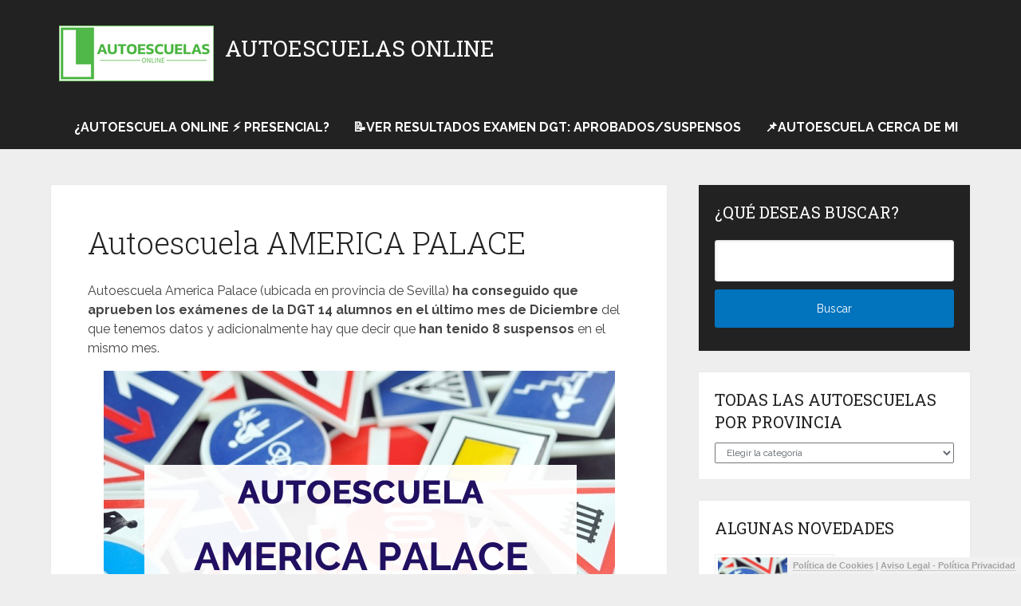

--- FILE ---
content_type: text/html; charset=UTF-8
request_url: https://autoescuelasonline.com/america-palace/
body_size: 63399
content:
<!DOCTYPE html>
<html lang="es">
<head itemscope itemtype="http://schema.org/WebSite">
	<meta charset="UTF-8">
	<meta name="viewport" content="width=device-width, initial-scale=1">
	<link rel="profile" href="http://gmpg.org/xfn/11">
	<link rel="pingback" href="https://autoescuelasonline.com/xmlrpc.php">
	<meta name='robots' content='index, follow, max-image-preview:large, max-snippet:-1, max-video-preview:-1' />

	<!-- This site is optimized with the Yoast SEO plugin v22.3 - https://yoast.com/wordpress/plugins/seo/ -->
	<title>Autoescuela AMERICA PALACE 【2026】Alumnos aprobados y suspensos</title>
	<link rel="canonical" href="https://autoescuelasonline.com/america-palace/" />
	<meta property="og:locale" content="es_ES" />
	<meta property="og:type" content="article" />
	<meta property="og:title" content="Autoescuela AMERICA PALACE 【2026】Alumnos aprobados y suspensos" />
	<meta property="og:description" content="Autoescuela America Palace (ubicada en provincia de Sevilla) ha conseguido que aprueben los exámenes de la DGT 14 alumnos en el último mes de Diciembre del que tenemos datos y adicionalmente hay que decir que han tenido 8 suspensos en el mismo mes. Haciendo cálculos, Autoescuela America Palace ha llevado a examen 22 alumnos en [&hellip;]" />
	<meta property="og:url" content="https://autoescuelasonline.com/america-palace/" />
	<meta property="og:site_name" content="Autoescuelas Online" />
	<meta property="og:image" content="https://autoescuelasonline.com/wp-content/uploads/2019/08/autoescuela-america-palace.png" />
	<meta property="og:image:width" content="641" />
	<meta property="og:image:height" content="426" />
	<meta property="og:image:type" content="image/png" />
	<meta name="author" content="admin" />
	<meta name="twitter:card" content="summary_large_image" />
	<meta name="twitter:label1" content="Escrito por" />
	<meta name="twitter:data1" content="admin" />
	<meta name="twitter:label2" content="Tiempo de lectura" />
	<meta name="twitter:data2" content="1 minuto" />
	<script type="application/ld+json" class="yoast-schema-graph">{"@context":"https://schema.org","@graph":[{"@type":"WebPage","@id":"https://autoescuelasonline.com/america-palace/","url":"https://autoescuelasonline.com/america-palace/","name":"Autoescuela AMERICA PALACE 【2026】Alumnos aprobados y suspensos","isPartOf":{"@id":"https://autoescuelasonline.com/#website"},"primaryImageOfPage":{"@id":"https://autoescuelasonline.com/america-palace/#primaryimage"},"image":{"@id":"https://autoescuelasonline.com/america-palace/#primaryimage"},"thumbnailUrl":"https://autoescuelasonline.com/wp-content/uploads/2019/08/autoescuela-america-palace.png","author":{"@id":"https://autoescuelasonline.com/#/schema/person/3a66421d5eb7a483eefea3f7f988fe97"},"inLanguage":"es","potentialAction":[{"@type":"ReadAction","target":["https://autoescuelasonline.com/america-palace/"]}]},{"@type":"ImageObject","inLanguage":"es","@id":"https://autoescuelasonline.com/america-palace/#primaryimage","url":"https://autoescuelasonline.com/wp-content/uploads/2019/08/autoescuela-america-palace.png","contentUrl":"https://autoescuelasonline.com/wp-content/uploads/2019/08/autoescuela-america-palace.png","width":641,"height":426},{"@type":"WebSite","@id":"https://autoescuelasonline.com/#website","url":"https://autoescuelasonline.com/","name":"Autoescuelas Online","description":"Información de Autoescuelas","potentialAction":[{"@type":"SearchAction","target":{"@type":"EntryPoint","urlTemplate":"https://autoescuelasonline.com/?s={search_term_string}"},"query-input":"required name=search_term_string"}],"inLanguage":"es"},{"@type":"Person","@id":"https://autoescuelasonline.com/#/schema/person/3a66421d5eb7a483eefea3f7f988fe97","name":"admin","image":{"@type":"ImageObject","inLanguage":"es","@id":"https://autoescuelasonline.com/#/schema/person/image/","url":"https://secure.gravatar.com/avatar/a83f3f9e684d9bf443accf5b19109839?s=96&d=mm&r=g","contentUrl":"https://secure.gravatar.com/avatar/a83f3f9e684d9bf443accf5b19109839?s=96&d=mm&r=g","caption":"admin"},"url":"https://autoescuelasonline.com/author/admin/"}]}</script>
	<!-- / Yoast SEO plugin. -->


<link rel='dns-prefetch' href='//cdnjs.cloudflare.com' />
<link rel='dns-prefetch' href='//fonts.googleapis.com' />
<link rel='stylesheet' id='wp-block-library-css' href='https://autoescuelasonline.com/wp-includes/css/dist/block-library/style.min.css' type='text/css' media='all' />
<style id='wp-block-library-inline-css' type='text/css'>

            .autoescuela-stats-container {
                position: relative;
                width: 100%;
                max-width: 900px;
                margin: 0 auto 2em;
            }
            .autoescuela-stats-chart {
                width: 100%;
                height: auto;
                aspect-ratio: 16/9;
            }
            @media (max-width: 600px) {
                .autoescuela-stats-chart {
                    aspect-ratio: 4/3;
                }
            }
        
</style>
<style id='wp-block-library-theme-inline-css' type='text/css'>
.wp-block-audio figcaption{color:#555;font-size:13px;text-align:center}.is-dark-theme .wp-block-audio figcaption{color:hsla(0,0%,100%,.65)}.wp-block-audio{margin:0 0 1em}.wp-block-code{border:1px solid #ccc;border-radius:4px;font-family:Menlo,Consolas,monaco,monospace;padding:.8em 1em}.wp-block-embed figcaption{color:#555;font-size:13px;text-align:center}.is-dark-theme .wp-block-embed figcaption{color:hsla(0,0%,100%,.65)}.wp-block-embed{margin:0 0 1em}.blocks-gallery-caption{color:#555;font-size:13px;text-align:center}.is-dark-theme .blocks-gallery-caption{color:hsla(0,0%,100%,.65)}.wp-block-image figcaption{color:#555;font-size:13px;text-align:center}.is-dark-theme .wp-block-image figcaption{color:hsla(0,0%,100%,.65)}.wp-block-image{margin:0 0 1em}.wp-block-pullquote{border-bottom:4px solid;border-top:4px solid;color:currentColor;margin-bottom:1.75em}.wp-block-pullquote cite,.wp-block-pullquote footer,.wp-block-pullquote__citation{color:currentColor;font-size:.8125em;font-style:normal;text-transform:uppercase}.wp-block-quote{border-left:.25em solid;margin:0 0 1.75em;padding-left:1em}.wp-block-quote cite,.wp-block-quote footer{color:currentColor;font-size:.8125em;font-style:normal;position:relative}.wp-block-quote.has-text-align-right{border-left:none;border-right:.25em solid;padding-left:0;padding-right:1em}.wp-block-quote.has-text-align-center{border:none;padding-left:0}.wp-block-quote.is-large,.wp-block-quote.is-style-large,.wp-block-quote.is-style-plain{border:none}.wp-block-search .wp-block-search__label{font-weight:700}.wp-block-search__button{border:1px solid #ccc;padding:.375em .625em}:where(.wp-block-group.has-background){padding:1.25em 2.375em}.wp-block-separator.has-css-opacity{opacity:.4}.wp-block-separator{border:none;border-bottom:2px solid;margin-left:auto;margin-right:auto}.wp-block-separator.has-alpha-channel-opacity{opacity:1}.wp-block-separator:not(.is-style-wide):not(.is-style-dots){width:100px}.wp-block-separator.has-background:not(.is-style-dots){border-bottom:none;height:1px}.wp-block-separator.has-background:not(.is-style-wide):not(.is-style-dots){height:2px}.wp-block-table{margin:0 0 1em}.wp-block-table td,.wp-block-table th{word-break:normal}.wp-block-table figcaption{color:#555;font-size:13px;text-align:center}.is-dark-theme .wp-block-table figcaption{color:hsla(0,0%,100%,.65)}.wp-block-video figcaption{color:#555;font-size:13px;text-align:center}.is-dark-theme .wp-block-video figcaption{color:hsla(0,0%,100%,.65)}.wp-block-video{margin:0 0 1em}.wp-block-template-part.has-background{margin-bottom:0;margin-top:0;padding:1.25em 2.375em}
</style>
<style id='classic-theme-styles-inline-css' type='text/css'>
/*! This file is auto-generated */
.wp-block-button__link{color:#fff;background-color:#32373c;border-radius:9999px;box-shadow:none;text-decoration:none;padding:calc(.667em + 2px) calc(1.333em + 2px);font-size:1.125em}.wp-block-file__button{background:#32373c;color:#fff;text-decoration:none}
</style>
<style id='global-styles-inline-css' type='text/css'>
body{--wp--preset--color--black: #000000;--wp--preset--color--cyan-bluish-gray: #abb8c3;--wp--preset--color--white: #ffffff;--wp--preset--color--pale-pink: #f78da7;--wp--preset--color--vivid-red: #cf2e2e;--wp--preset--color--luminous-vivid-orange: #ff6900;--wp--preset--color--luminous-vivid-amber: #fcb900;--wp--preset--color--light-green-cyan: #7bdcb5;--wp--preset--color--vivid-green-cyan: #00d084;--wp--preset--color--pale-cyan-blue: #8ed1fc;--wp--preset--color--vivid-cyan-blue: #0693e3;--wp--preset--color--vivid-purple: #9b51e0;--wp--preset--gradient--vivid-cyan-blue-to-vivid-purple: linear-gradient(135deg,rgba(6,147,227,1) 0%,rgb(155,81,224) 100%);--wp--preset--gradient--light-green-cyan-to-vivid-green-cyan: linear-gradient(135deg,rgb(122,220,180) 0%,rgb(0,208,130) 100%);--wp--preset--gradient--luminous-vivid-amber-to-luminous-vivid-orange: linear-gradient(135deg,rgba(252,185,0,1) 0%,rgba(255,105,0,1) 100%);--wp--preset--gradient--luminous-vivid-orange-to-vivid-red: linear-gradient(135deg,rgba(255,105,0,1) 0%,rgb(207,46,46) 100%);--wp--preset--gradient--very-light-gray-to-cyan-bluish-gray: linear-gradient(135deg,rgb(238,238,238) 0%,rgb(169,184,195) 100%);--wp--preset--gradient--cool-to-warm-spectrum: linear-gradient(135deg,rgb(74,234,220) 0%,rgb(151,120,209) 20%,rgb(207,42,186) 40%,rgb(238,44,130) 60%,rgb(251,105,98) 80%,rgb(254,248,76) 100%);--wp--preset--gradient--blush-light-purple: linear-gradient(135deg,rgb(255,206,236) 0%,rgb(152,150,240) 100%);--wp--preset--gradient--blush-bordeaux: linear-gradient(135deg,rgb(254,205,165) 0%,rgb(254,45,45) 50%,rgb(107,0,62) 100%);--wp--preset--gradient--luminous-dusk: linear-gradient(135deg,rgb(255,203,112) 0%,rgb(199,81,192) 50%,rgb(65,88,208) 100%);--wp--preset--gradient--pale-ocean: linear-gradient(135deg,rgb(255,245,203) 0%,rgb(182,227,212) 50%,rgb(51,167,181) 100%);--wp--preset--gradient--electric-grass: linear-gradient(135deg,rgb(202,248,128) 0%,rgb(113,206,126) 100%);--wp--preset--gradient--midnight: linear-gradient(135deg,rgb(2,3,129) 0%,rgb(40,116,252) 100%);--wp--preset--font-size--small: 13px;--wp--preset--font-size--medium: 20px;--wp--preset--font-size--large: 36px;--wp--preset--font-size--x-large: 42px;--wp--preset--spacing--20: 0.44rem;--wp--preset--spacing--30: 0.67rem;--wp--preset--spacing--40: 1rem;--wp--preset--spacing--50: 1.5rem;--wp--preset--spacing--60: 2.25rem;--wp--preset--spacing--70: 3.38rem;--wp--preset--spacing--80: 5.06rem;--wp--preset--shadow--natural: 6px 6px 9px rgba(0, 0, 0, 0.2);--wp--preset--shadow--deep: 12px 12px 50px rgba(0, 0, 0, 0.4);--wp--preset--shadow--sharp: 6px 6px 0px rgba(0, 0, 0, 0.2);--wp--preset--shadow--outlined: 6px 6px 0px -3px rgba(255, 255, 255, 1), 6px 6px rgba(0, 0, 0, 1);--wp--preset--shadow--crisp: 6px 6px 0px rgba(0, 0, 0, 1);}:where(.is-layout-flex){gap: 0.5em;}:where(.is-layout-grid){gap: 0.5em;}body .is-layout-flow > .alignleft{float: left;margin-inline-start: 0;margin-inline-end: 2em;}body .is-layout-flow > .alignright{float: right;margin-inline-start: 2em;margin-inline-end: 0;}body .is-layout-flow > .aligncenter{margin-left: auto !important;margin-right: auto !important;}body .is-layout-constrained > .alignleft{float: left;margin-inline-start: 0;margin-inline-end: 2em;}body .is-layout-constrained > .alignright{float: right;margin-inline-start: 2em;margin-inline-end: 0;}body .is-layout-constrained > .aligncenter{margin-left: auto !important;margin-right: auto !important;}body .is-layout-constrained > :where(:not(.alignleft):not(.alignright):not(.alignfull)){max-width: var(--wp--style--global--content-size);margin-left: auto !important;margin-right: auto !important;}body .is-layout-constrained > .alignwide{max-width: var(--wp--style--global--wide-size);}body .is-layout-flex{display: flex;}body .is-layout-flex{flex-wrap: wrap;align-items: center;}body .is-layout-flex > *{margin: 0;}body .is-layout-grid{display: grid;}body .is-layout-grid > *{margin: 0;}:where(.wp-block-columns.is-layout-flex){gap: 2em;}:where(.wp-block-columns.is-layout-grid){gap: 2em;}:where(.wp-block-post-template.is-layout-flex){gap: 1.25em;}:where(.wp-block-post-template.is-layout-grid){gap: 1.25em;}.has-black-color{color: var(--wp--preset--color--black) !important;}.has-cyan-bluish-gray-color{color: var(--wp--preset--color--cyan-bluish-gray) !important;}.has-white-color{color: var(--wp--preset--color--white) !important;}.has-pale-pink-color{color: var(--wp--preset--color--pale-pink) !important;}.has-vivid-red-color{color: var(--wp--preset--color--vivid-red) !important;}.has-luminous-vivid-orange-color{color: var(--wp--preset--color--luminous-vivid-orange) !important;}.has-luminous-vivid-amber-color{color: var(--wp--preset--color--luminous-vivid-amber) !important;}.has-light-green-cyan-color{color: var(--wp--preset--color--light-green-cyan) !important;}.has-vivid-green-cyan-color{color: var(--wp--preset--color--vivid-green-cyan) !important;}.has-pale-cyan-blue-color{color: var(--wp--preset--color--pale-cyan-blue) !important;}.has-vivid-cyan-blue-color{color: var(--wp--preset--color--vivid-cyan-blue) !important;}.has-vivid-purple-color{color: var(--wp--preset--color--vivid-purple) !important;}.has-black-background-color{background-color: var(--wp--preset--color--black) !important;}.has-cyan-bluish-gray-background-color{background-color: var(--wp--preset--color--cyan-bluish-gray) !important;}.has-white-background-color{background-color: var(--wp--preset--color--white) !important;}.has-pale-pink-background-color{background-color: var(--wp--preset--color--pale-pink) !important;}.has-vivid-red-background-color{background-color: var(--wp--preset--color--vivid-red) !important;}.has-luminous-vivid-orange-background-color{background-color: var(--wp--preset--color--luminous-vivid-orange) !important;}.has-luminous-vivid-amber-background-color{background-color: var(--wp--preset--color--luminous-vivid-amber) !important;}.has-light-green-cyan-background-color{background-color: var(--wp--preset--color--light-green-cyan) !important;}.has-vivid-green-cyan-background-color{background-color: var(--wp--preset--color--vivid-green-cyan) !important;}.has-pale-cyan-blue-background-color{background-color: var(--wp--preset--color--pale-cyan-blue) !important;}.has-vivid-cyan-blue-background-color{background-color: var(--wp--preset--color--vivid-cyan-blue) !important;}.has-vivid-purple-background-color{background-color: var(--wp--preset--color--vivid-purple) !important;}.has-black-border-color{border-color: var(--wp--preset--color--black) !important;}.has-cyan-bluish-gray-border-color{border-color: var(--wp--preset--color--cyan-bluish-gray) !important;}.has-white-border-color{border-color: var(--wp--preset--color--white) !important;}.has-pale-pink-border-color{border-color: var(--wp--preset--color--pale-pink) !important;}.has-vivid-red-border-color{border-color: var(--wp--preset--color--vivid-red) !important;}.has-luminous-vivid-orange-border-color{border-color: var(--wp--preset--color--luminous-vivid-orange) !important;}.has-luminous-vivid-amber-border-color{border-color: var(--wp--preset--color--luminous-vivid-amber) !important;}.has-light-green-cyan-border-color{border-color: var(--wp--preset--color--light-green-cyan) !important;}.has-vivid-green-cyan-border-color{border-color: var(--wp--preset--color--vivid-green-cyan) !important;}.has-pale-cyan-blue-border-color{border-color: var(--wp--preset--color--pale-cyan-blue) !important;}.has-vivid-cyan-blue-border-color{border-color: var(--wp--preset--color--vivid-cyan-blue) !important;}.has-vivid-purple-border-color{border-color: var(--wp--preset--color--vivid-purple) !important;}.has-vivid-cyan-blue-to-vivid-purple-gradient-background{background: var(--wp--preset--gradient--vivid-cyan-blue-to-vivid-purple) !important;}.has-light-green-cyan-to-vivid-green-cyan-gradient-background{background: var(--wp--preset--gradient--light-green-cyan-to-vivid-green-cyan) !important;}.has-luminous-vivid-amber-to-luminous-vivid-orange-gradient-background{background: var(--wp--preset--gradient--luminous-vivid-amber-to-luminous-vivid-orange) !important;}.has-luminous-vivid-orange-to-vivid-red-gradient-background{background: var(--wp--preset--gradient--luminous-vivid-orange-to-vivid-red) !important;}.has-very-light-gray-to-cyan-bluish-gray-gradient-background{background: var(--wp--preset--gradient--very-light-gray-to-cyan-bluish-gray) !important;}.has-cool-to-warm-spectrum-gradient-background{background: var(--wp--preset--gradient--cool-to-warm-spectrum) !important;}.has-blush-light-purple-gradient-background{background: var(--wp--preset--gradient--blush-light-purple) !important;}.has-blush-bordeaux-gradient-background{background: var(--wp--preset--gradient--blush-bordeaux) !important;}.has-luminous-dusk-gradient-background{background: var(--wp--preset--gradient--luminous-dusk) !important;}.has-pale-ocean-gradient-background{background: var(--wp--preset--gradient--pale-ocean) !important;}.has-electric-grass-gradient-background{background: var(--wp--preset--gradient--electric-grass) !important;}.has-midnight-gradient-background{background: var(--wp--preset--gradient--midnight) !important;}.has-small-font-size{font-size: var(--wp--preset--font-size--small) !important;}.has-medium-font-size{font-size: var(--wp--preset--font-size--medium) !important;}.has-large-font-size{font-size: var(--wp--preset--font-size--large) !important;}.has-x-large-font-size{font-size: var(--wp--preset--font-size--x-large) !important;}
.wp-block-navigation a:where(:not(.wp-element-button)){color: inherit;}
:where(.wp-block-post-template.is-layout-flex){gap: 1.25em;}:where(.wp-block-post-template.is-layout-grid){gap: 1.25em;}
:where(.wp-block-columns.is-layout-flex){gap: 2em;}:where(.wp-block-columns.is-layout-grid){gap: 2em;}
.wp-block-pullquote{font-size: 1.5em;line-height: 1.6;}
</style>
<link rel='stylesheet' id='csscookielaw-css' href='https://autoescuelasonline.com/wp-content/plugins/cookie-law/cookielaw.css' type='text/css' media='all' />
<link rel='stylesheet' id='wp-postratings-css' href='https://autoescuelasonline.com/wp-content/plugins/wp-postratings/css/postratings-css.css' type='text/css' media='all' />
<link rel='stylesheet' id='schema-lite-style-css' href='https://autoescuelasonline.com/wp-content/themes/schema-lite/style.css' type='text/css' media='all' />
<style id='schema-lite-style-inline-css' type='text/css'>

		#site-header, #navigation.mobile-menu-wrapper { background-image: url(''); }
		.primary-navigation #navigation li:hover > a, #tabber .inside li .meta b,footer .widget li a:hover,.fn a,.reply a,#tabber .inside li div.info .entry-title a:hover, #navigation ul ul a:hover,.single_post a:not(.wp-block-button__link), a:hover, .sidebar.c-4-12 .textwidget a, #site-footer .textwidget a, #commentform a, #tabber .inside li a, .copyrights a:hover, a, .sidebar.c-4-12 a:hover, .top a:hover, footer .tagcloud a:hover, .title a, .related-posts .post:hover .title { color: #0274be; }

		#navigation ul li.current-menu-item a { color: #0274be!important; }

		.nav-previous a:hover, .nav-next a:hover, #commentform input#submit, #searchform input[type='submit'], .home_menu_item, .currenttext, .pagination a:hover, .mts-subscribe input[type='submit'], .pagination .current, .woocommerce nav.woocommerce-pagination ul li a:focus, .woocommerce nav.woocommerce-pagination ul li a:hover, .woocommerce nav.woocommerce-pagination ul li span.current, .woocommerce-product-search input[type='submit'], .woocommerce a.button, .woocommerce-page a.button, .woocommerce button.button, .woocommerce-page button.button, .woocommerce input.button, .woocommerce-page input.button, .woocommerce #respond input#submit, .woocommerce-page #respond input#submit, .woocommerce #content input.button, .woocommerce-page #content input.button, .featured-thumbnail .latestPost-review-wrapper.wp-review-show-total, .tagcloud a, .woocommerce nav.woocommerce-pagination ul li span.current, .woocommerce-page nav.woocommerce-pagination ul li span.current, .woocommerce #content nav.woocommerce-pagination ul li span.current, .woocommerce-page #content nav.woocommerce-pagination ul li span.current, .woocommerce nav.woocommerce-pagination ul li a:hover, .woocommerce-page nav.woocommerce-pagination ul li a:hover, .woocommerce #content nav.woocommerce-pagination ul li a:hover, .woocommerce-page #content nav.woocommerce-pagination ul li a:hover, #searchform input[type='submit'], .woocommerce-product-search input[type='submit'] { background-color: #0274be; }

		.woocommerce nav.woocommerce-pagination ul li span.current, .woocommerce-page nav.woocommerce-pagination ul li span.current, .woocommerce #content nav.woocommerce-pagination ul li span.current, .woocommerce-page #content nav.woocommerce-pagination ul li span.current, .woocommerce nav.woocommerce-pagination ul li a:hover, .woocommerce-page nav.woocommerce-pagination ul li a:hover, .woocommerce #content nav.woocommerce-pagination ul li a:hover, .woocommerce-page #content nav.woocommerce-pagination ul li a:hover, .woocommerce nav.woocommerce-pagination ul li a:focus, .woocommerce-page nav.woocommerce-pagination ul li a:focus, .woocommerce #content nav.woocommerce-pagination ul li a:focus, .woocommerce-page #content nav.woocommerce-pagination ul li a:focus, .pagination .current, .tagcloud a { border-color: #0274be; }
		.corner { border-color: transparent transparent #0274be transparent;}

		footer, #commentform input#submit:hover, .featured-thumbnail .latestPost-review-wrapper { background-color: #222222; }
			
</style>
<link rel='stylesheet' id='schema-lite-fonts-css' href='https://fonts.googleapis.com/css?family=Roboto%20Slab%3A300%2C400%7CRaleway%3A400%2C500%2C700&#038;subset=latin-ext' type='text/css' media='all' />
<script type="text/javascript" src="https://autoescuelasonline.com/wp-includes/js/jquery/jquery.min.js" id="jquery-core-js"></script>
<script type="text/javascript" defer src="https://autoescuelasonline.com/wp-includes/js/jquery/jquery-migrate.min.js" id="jquery-migrate-js"></script>
<script type="text/javascript" defer src="https://autoescuelasonline.com/wp-content/themes/schema-lite/js/customscripts.js" id="schema-lite-customscripts-js"></script>

<!-- Dynamic Widgets by QURL loaded - http://www.dynamic-widgets.com //-->
		<style type="text/css">
					.site-title a,
			.site-description, #navigation a {
				color: #ffffff;
			}
				</style>
				<style type="text/css" id="wp-custom-css">
			.custom-logo {
	vertical-align: middle;
	margin: 10px
}

mark, ins {
    background: none;
}

#navigation a {
    padding: 15px;
}

#recentautos h3 {
    font-size: 1.15em !important;
}		</style>
			<script async src="https://pagead2.googlesyndication.com/pagead/js/adsbygoogle.js?client=ca-pub-8790355020053877" crossorigin="anonymous"></script>
	
</head>

<body class="post-template-default single single-post postid-6938 single-format-standard wp-embed-responsive  group-blog" itemscope itemtype="http://schema.org/WebPage">
	<div class="main-container">
		<a class="skip-link screen-reader-text" href="#content">Saltar al contenido</a>
					<div class="top-navigation">
				<div class="container clear">
					<nav id="navigation" class="top-navigation" role="navigation" itemscope itemtype="http://schema.org/SiteNavigationElement">
											</nav><!-- #site-navigation -->
				</div>
			</div>
			<header id="site-header" role="banner" itemscope itemtype="http://schema.org/WPHeader">
									<div class="container clear">
					
						<div class="site-branding">
														
								<img width="194" height="70" src="https://autoescuelasonline.com/logo-autoescuelas-online-info.png" class="custom-logo" alt="Autoescuelas Online">
							
																	<h2 id="logo" class="site-title" itemprop="headline">
										<a href="https://autoescuelasonline.com">Autoescuelas Online</a>
									</h2><!-- END #logo -->
																					</div><!-- .site-branding -->

						<div class="primary-navigation" itemscope itemtype="http://schema.org/SiteNavigationElement">
							<a href="#" id="pull" class="toggle-mobile-menu">Menú</a>
							<nav id="navigation" class="primary-navigation mobile-menu-wrapper" role="navigation">
								<ul id="menu-header" class="menu clearfix"><li id="menu-item-64392" class="menu-item menu-item-type-post_type menu-item-object-page menu-item-64392"><a href="https://autoescuelasonline.com/autoescuela-online-o-presencial-mejor-opcion/">¿Autoescuela Online ⚡ Presencial?</a></li>
<li id="menu-item-67351" class="menu-item menu-item-type-custom menu-item-object-custom menu-item-67351"><a href="https://www.dgtinfo.es/resultados-examenes-dgt/">📝Ver Resultados Examen DGT: Aprobados/Suspensos</a></li>
<li id="menu-item-67361" class="menu-item menu-item-type-post_type menu-item-object-page menu-item-67361"><a href="https://autoescuelasonline.com/autoescuela-cerca-de-mi/">📌Autoescuela cerca de Mi</a></li>
</ul>							</nav><!-- #site-navigation -->
						</div>
					</div>
								</header><!-- #masthead -->
			
<div id="page" class="single clear">
	<div class="content">
		<article class="article">
									<div id="post-6938" class="post post-6938 type-post status-publish format-standard has-post-thumbnail hentry category-sevilla">
							<div class="single_post">

																	<header>
																					<h1 class="title single-title">Autoescuela AMERICA PALACE</h1>
																			</header>
								
								<!-- Start Content -->
								<div id="content" class="post-single-content box mark-links">
									<p>Autoescuela America Palace (ubicada en provincia de Sevilla) <strong>ha conseguido que aprueben los exámenes de la DGT 14 alumnos en el último mes de Diciembre</strong> del que tenemos datos y adicionalmente hay que decir que <strong>han tenido 8 suspensos</strong> en el mismo mes.<br />
									<img class=aligncenter src=https://autoescuelasonline.com/wp-content/uploads/autoescuela-america-palace.png width=641 height=426 alt=Autoescuela> Haciendo cálculos, <strong>Autoescuela America Palace ha llevado a examen 22 alumnos en total el pasado mes de Diciembre 2022, lo que significa que el 63.64% de sus alumnos examinados han aprobado</strong>.<br />
									A continuación puedes ver en detalle la lista de alumnos examinados según cada tipo de permiso o carnet de conducir en Diciembre 2022: </p>
<table id=userTable>
<thead>
<tr>
<th>Tipo Carnet</th>
<th>Aprobados</th>
<th>Suspensos</th>
</tr>
</thead>
<tbody>
<tr>
<td>B  </td>
<td>14</td>
<td>8</td>
</tr>
</tbody>
</table>
    <style>
        .autoescuela-stats-container {
            position: relative;
            width: 100%;
            max-width: 900px;
            margin: 0 auto 2em;
        }
        .autoescuela-stats-chart {
            width: 100%;
            height: auto;
            aspect-ratio: 16/9;
        }
        .autoescuela-specific-stats {
            margin-top: 30px;
            border-top: 1px solid #e0e0e0;
            padding-top: 20px;
        }
        .autoescuela-specific-chart {
            display: none;
            margin: 20px 0;
        }
        .autoescuela-toggle-chart {
            cursor: pointer;
            background-color: #f9f9f9;
            padding: 10px 15px;
            border-radius: 4px;
            margin: 10px 0;
            transition: background-color 0.3s;
            display: flex;
            justify-content: space-between;
            align-items: center;
        }
        .autoescuela-toggle-chart:hover {
            background-color: #f0f0f0;
        }
        .autoescuela-toggle-chart:after {
            content: "+";
            font-size: 20px;
            font-weight: bold;
        }
        .autoescuela-toggle-chart.active:after {
            content: "-";
        }
    </style>
    
    <!-- Título principal con el nombre de la autoescuela -->
    <h2>Alumnos de AMERICA PALACE aprobados / suspensos a lo largo del tiempo</h2>
    
    <!-- Gráfico principal -->
    <div class="autoescuela-stats-container">
        <canvas id="autoescuela-stats-chart-366563401" 
                class="autoescuela-stats-chart" 
                width="900" 
                height="auto"></canvas>
    </div>
    
        <!-- Sección para gráficos específicos por permiso y tipo de examen -->
    <div class="autoescuela-specific-stats">
                <h3 class="autoescuela-toggle-chart" data-target="chart-b-prueba-conduccion-y-circulacion-1829941923">
            Datos del B - PRUEBA CONDUCCIÓN Y CIRCULACIÓN en AMERICA PALACE        </h3>
        <div id="chart-b-prueba-conduccion-y-circulacion-1829941923-container" class="autoescuela-specific-chart">
            <canvas id="chart-b-prueba-conduccion-y-circulacion-1829941923" 
                    class="autoescuela-stats-chart"
                    width="900" 
                    height="auto"></canvas>
        </div>
                <h3 class="autoescuela-toggle-chart" data-target="chart-b-prueba-teorica-2761981922">
            Datos del B - PRUEBA TEÓRICA en AMERICA PALACE        </h3>
        <div id="chart-b-prueba-teorica-2761981922-container" class="autoescuela-specific-chart">
            <canvas id="chart-b-prueba-teorica-2761981922" 
                    class="autoescuela-stats-chart"
                    width="900" 
                    height="auto"></canvas>
        </div>
                <h3 class="autoescuela-toggle-chart" data-target="chart-btp-prueba-especifico-404307950">
            Datos del BTP - PRUEBA ESPECÍFICO en AMERICA PALACE        </h3>
        <div id="chart-btp-prueba-especifico-404307950-container" class="autoescuela-specific-chart">
            <canvas id="chart-btp-prueba-especifico-404307950" 
                    class="autoescuela-stats-chart"
                    width="900" 
                    height="auto"></canvas>
        </div>
                <h3 class="autoescuela-toggle-chart" data-target="chart-rpv-prueba-teorica-2488083188">
            Datos del RPV - PRUEBA TEÓRICA en AMERICA PALACE        </h3>
        <div id="chart-rpv-prueba-teorica-2488083188-container" class="autoescuela-specific-chart">
            <canvas id="chart-rpv-prueba-teorica-2488083188" 
                    class="autoescuela-stats-chart"
                    width="900" 
                    height="auto"></canvas>
        </div>
            </div>
    	
<script>
    (function() {
        // Verificar si Chart.js está cargado
        var chartCheckAttempts = 0;
        var maxAttempts = 20; // 10 segundos máximo (20 intentos x 500ms)
        
        // Función para verificar y cargar Chart.js si es necesario
        function ensureChartJsLoaded(callback) {
            if (typeof Chart !== 'undefined') {
                // Chart.js ya está cargado
                callback();
                return;
            }
            
            chartCheckAttempts++;
            
            if (chartCheckAttempts >= maxAttempts) {
                console.error('No se pudo cargar Chart.js después de varios intentos');
                // Intentar cargar Chart.js directamente
                var script = document.createElement('script');
                script.src = 'https://cdnjs.cloudflare.com/ajax/libs/Chart.js/3.9.1/chart.min.js';
                script.onload = callback;
                document.head.appendChild(script);
                return;
            }
            
            // Esperar y volver a intentar
            setTimeout(function() {
                ensureChartJsLoaded(callback);
            }, 500);
        }
        
        // Función para crear un gráfico
        function createChart(chartId, labels, aptosData, noAptosData, yearMarkers) {
            var ctx = document.getElementById(chartId).getContext('2d');
            
            // Datos para el gráfico
            var chartData = {
                labels: labels,
                datasets: [
                    {
                        label: 'Aprobados',
                        data: aptosData,
                        borderColor: 'rgba(75, 192, 75, 1)',
                        backgroundColor: 'rgba(75, 192, 75, 1)'.replace('1)', '0.1)'),
                        borderWidth: 2,
                        tension: 0.3,
                        pointRadius: 1,
                        pointHoverRadius: 5
                    },
                    {
                        label: 'No Aprobados',
                        data: noAptosData,
                        borderColor: 'rgba(255, 99, 99, 1)',
                        backgroundColor: 'rgba(255, 99, 99, 1)'.replace('1)', '0.1)'),
                        borderWidth: 2,
                        tension: 0.3,
                        pointRadius: 1,
                        pointHoverRadius: 5
                    }
                ]
            };
            
            // Configuración del gráfico con eje X simplificado
// Configuración del gráfico con eje X simplificado
var chartConfig = {
    type: 'line',
    data: chartData,
    options: {
        responsive: true,
        maintainAspectRatio: true,
        interaction: {
            mode: 'index',
            intersect: false,
        },
        plugins: {
            legend: {
                position: 'top',
                align: 'center',
                labels: {
                    usePointStyle: true,
                    padding: 15
                }
            },
            tooltip: {
                callbacks: {
                    title: function(context) {
                        var index = context[0].dataIndex;
                        var label = context[0].chart.data.labels[index];
                        
                        // Encontrar el año correspondiente a este punto
                        var year = null;
                        for (var i = yearMarkers.length - 1; i >= 0; i--) {
                            if (index >= yearMarkers[i].index) {
                                year = yearMarkers[i].year;
                                break;
                            }
                        }
                        
                        return year + ' - ' + label;
                    }
                }
            }
        },
        scales: {
            x: {
                grid: {
                    display: false,
                    drawBorder: true,
                    drawOnChartArea: false,
                    drawTicks: true
                },
                ticks: {
                    // Mostrar solo los años en el eje X
                    callback: function(value, index) {
                        // Mostrar solo el año en los puntos de cambio de año
                        for (var i = 0; i < yearMarkers.length; i++) {
                            if (index === yearMarkers[i].index) {
                                return yearMarkers[i].year;
                            }
                        }
                        return '';  // No mostrar etiquetas para los meses
                    },
                    maxRotation: 0,
                    autoSkip: false
                },
                afterDraw: function(axis) {
                    // Dibujar líneas de marca vertical en los cambios de año
                    var ctx = axis.chart.ctx;
                    var xAxis = axis.chart.scales.x;
                    var yAxis = axis.chart.scales.y;
                    
                    ctx.save();
                    ctx.strokeStyle = '#ddd';
                    ctx.setLineDash([5, 5]);
                    
                    for (var i = 0; i < yearMarkers.length; i++) {
                        var index = yearMarkers[i].index;
                        var x = xAxis.getPixelForValue(index);
                        
                        // Dibujar línea punteada vertical
                        ctx.beginPath();
                        ctx.moveTo(x, yAxis.top);
                        ctx.lineTo(x, yAxis.bottom);
                        ctx.stroke();
                    }
                    
                    ctx.restore();
                }
            },
            y: {
                beginAtZero: true,
                title: {
                    display: true,
                    text: 'Número de Alumnos'
                }
            }
        }
    }
};
            // Crear el gráfico
            return new Chart(ctx, chartConfig);
        }
        
        // Inicializar el gráfico principal una vez que Chart.js esté disponible
        function initMainChart() {
            ensureChartJsLoaded(function() {
                // Crear el gráfico principal
                createChart(
                    'autoescuela-stats-chart-366563401', 
                    ["Ene","Feb","Mar","Abr","May","Jun","Jul","Ago","Sep","Oct","Nov","Dic","Jul","Ago","Sep","Oct","Nov","Dic","Ene","Feb","Mar","Abr","May","Jun","Jul","Ago","Sep","Oct","Nov","Dic","Ene","Feb","Mar","Abr","May","Jun","Jul","Ago","Sep","Oct","Nov","Dic","Ene","Feb","Mar","Abr","May","Jun","Jul","Ago","Sep","Oct","Nov","Dic","Ene","Feb","Mar","Abr","May","Jun"], 
                    [5,3,5,11,13,3,6,4,10,13,7,5,6,8,5,6,9,8,3,9,11,8,7,3,16,5,10,8,10,5,5,3,8,1,4,9,2,5,10,6,9,10,4,10,7,5,6,9,3,7,6,4,7,5,8,7,7,13,7,5], 
                    [0,0,0,0,0,1,0,0,0,1,0,1,0,0,0,0,1,0,0,0,0,0,0,1,0,1,0,0,1,0,0,0,1,0,0,1,0,2,0,1,0,0,0,1,0,0,0,2,0,0,0,0,0,0,0,0,1,1,0,0], 
                    [{"index":0,"year":2018},{"index":12,"year":2020},{"index":18,"year":2021},{"index":30,"year":2023},{"index":42,"year":2024},{"index":54,"year":2025}]                );
                
                // Configurar eventos para los encabezados toggle
                setupToggleEvents();
            });
        }
        
        // Configurar los eventos de clic para los encabezados
        function setupToggleEvents() {
            var toggles = document.querySelectorAll('.autoescuela-toggle-chart');
            
            toggles.forEach(function(toggle) {
                toggle.addEventListener('click', function() {
                    var targetId = this.getAttribute('data-target');
                    var container = document.getElementById(targetId + '-container');
                    
                    // Cambiar visibilidad
                    if (container.style.display === 'block') {
                        container.style.display = 'none';
                        this.classList.remove('active');
                    } else {
                        container.style.display = 'block';
                        this.classList.add('active');
                        
                        // Cargar datos específicos si es la primera vez
                        if (!container.getAttribute('data-loaded')) {
                            loadSpecificChartData(targetId, this.innerText);
                            container.setAttribute('data-loaded', 'true');
                        }
                    }
                });
            });
        }
        
        // Cargar datos específicos para un permiso y tipo de examen
        function loadSpecificChartData(chartId, title) {
			// Extraer el permiso y tipo de examen del título
			var matches = title.match(/Datos del (.*?) - (.*?) en (.*)/);
			if (matches && matches.length >= 4) {
				var permiso = matches[1];
				var examen = matches[2];
				var nombreAutoescuela = matches[3]; // Extraer el nombre de la autoescuela del título
				
				// Mostrar un indicador de carga
				var container = document.getElementById(chartId + '-container');
				container.innerHTML = '<div style="text-align: center; padding: 20px;">Cargando datos...</div>';
				
				// Realizar una solicitud AJAX para obtener los datos específicos
				var xhr = new XMLHttpRequest();
				xhr.open('POST', 'https://autoescuelasonline.com/wp-admin/admin-ajax.php', true);
				xhr.setRequestHeader('Content-Type', 'application/x-www-form-urlencoded');
				xhr.onload = function() {
					if (this.status >= 200 && this.status < 400) {
						try {
							var response = JSON.parse(this.response);
							if (response.success && response.data) {
								// Restaurar el canvas
								container.innerHTML = '<canvas id="' + chartId + '" class="autoescuela-stats-chart" width="900" height="auto"></canvas>';
								
								// Crear el gráfico con los datos específicos
								createChart(
									chartId, 
									response.data.labels, 
									response.data.aptos, 
									response.data.no_aptos, 
									response.data.yearMarkers
								);
							} else {
								container.innerHTML = '<div style="text-align: center; padding: 20px;">No hay datos disponibles para este tipo de permiso y examen.</div>';
							}
						} catch (e) {
							container.innerHTML = '<div style="text-align: center; padding: 20px;">Error al procesar los datos: ' + e.message + '</div>';
						}
					} else {
						container.innerHTML = '<div style="text-align: center; padding: 20px;">Error al cargar los datos. Por favor, intente de nuevo.</div>';
					}
				};
				xhr.onerror = function() {
					container.innerHTML = '<div style="text-align: center; padding: 20px;">Error de conexión. Por favor, intente de nuevo.</div>';
				};
				
				// Enviar la solicitud con el nombre en lugar del código
				xhr.send('action=autoescuela_get_specific_data&nombre=' + encodeURIComponent(nombreAutoescuela) + '&permiso=' + encodeURIComponent(permiso) + '&examen=' + encodeURIComponent(examen) + '&security=c9a86d2844');
			}
		}
        // Iniciar la carga del gráfico cuando el DOM esté listo
        if (document.readyState === 'complete' || document.readyState === 'interactive') {
            // Dar tiempo para que otras bibliotecas se carguen primero
            setTimeout(initMainChart, 100);
        } else {
            document.addEventListener('DOMContentLoaded', function() {
                setTimeout(initMainChart, 100);
            });
        }
    })();
    </script>
    										<!-- Start Tags -->
										<div class="tags"></div>
										<!-- End Tags -->
																			
																			<div class="post-info">
											<!--<span class="theauthor"><i class="schema-lite-icon icon-user"></i> Por <a href="https://autoescuelasonline.com/author/admin/" title="Entradas de admin" rel="author">admin</a></span>
											<span class="posted-on entry-date date updated"><i class="schema-lite-icon icon-calendar"></i> 23 agosto, 2019</span>-->
											Autoescuela AMERICA PALACE<span> ha obtenido <b>38.06 puntos para el ranking por provincias 🏆</b>.</span><br/>											<span class="featured-cat"><i class="schema-lite-icon icon-tags"></i>Descubre las mejores autoescuelas de la provincia: <a href="https://autoescuelasonline.com/category/sevilla/" rel="category tag">Sevilla</a></span>
											
											<!--<br><br><p><i style="font-size: 0.8em;">La información redactada está basada en los datos públicos <a href="https://sedeapl.dgt.gob.es/WEB_IEST_CONSULTA/" target="_blank" rel="nofollow">anunciados en la web oficial</a> del Portal Estadístico de la Dirección General de Tráfico sobre Conductores y Autoescuelas, existiendo la posibilidad de erratas. 
											Ten en cuenta que estamos en Enero 2026 y los datos son de meses anteriores, así que editaremos de nuevo la información en cuanto tengamos datos actualizados. Puedes contactarnos por email para solventar cualquier incidencia, ver propuestas de promoción o cualquier otro asunto.
											</i></p>-->
											<!--<span class="thecomment"><i class="schema-lite-icon icon-comment"></i> <a href="https://autoescuelasonline.com/america-palace/#respond">0 comentarios</a></span>-->
										</div>
																		
								</div><!-- End Content -->

								<div class="related-posts"><div class="postauthor-top"><h3>👉 No te pierdas estas Autoescuelas</h3></div>												<article class="post excerpt  ">
																											<a href="https://autoescuelasonline.com/herrerena/" title="Autoescuela HERREREÑA" id="featured-thumbnail">
															<div class="featured-thumbnail">
																<img width="210" height="150" src="https://autoescuelasonline.com/wp-content/uploads/2019/08/autoescuela-herrerena-210x150.png" class="attachment-schema-lite-related size-schema-lite-related wp-post-image" alt="" title="" decoding="async" />																															</div>
															<header>
																<h4 class="title front-view-title">Autoescuela HERREREÑA</h4>
															</header>
														</a>
																									</article><!--.post.excerpt-->
																								<article class="post excerpt  ">
																											<a href="https://autoescuelasonline.com/fran-velasco/" title="Autoescuela FRAN VELASCO" id="featured-thumbnail">
															<div class="featured-thumbnail">
																<img width="210" height="150" src="https://autoescuelasonline.com/wp-content/uploads/2019/08/autoescuela-fran-velasco-210x150.png" class="attachment-schema-lite-related size-schema-lite-related wp-post-image" alt="" title="" decoding="async" />																															</div>
															<header>
																<h4 class="title front-view-title">Autoescuela FRAN VELASCO</h4>
															</header>
														</a>
																									</article><!--.post.excerpt-->
																								<article class="post excerpt  last">
																											<a href="https://autoescuelasonline.com/diego/" title="Autoescuela DIEGO" id="featured-thumbnail">
															<div class="featured-thumbnail">
																<img width="210" height="150" src="https://autoescuelasonline.com/wp-content/uploads/2019/08/autoescuela-diego-1-210x150.png" class="attachment-schema-lite-related size-schema-lite-related wp-post-image" alt="" title="" decoding="async" />																															</div>
															<header>
																<h4 class="title front-view-title">Autoescuela DIEGO</h4>
															</header>
														</a>
																									</article><!--.post.excerpt-->
												</div>								<div class="prevnext">
									
	<nav class="navigation post-navigation" aria-label="Entradas">
		<h2 class="screen-reader-text">Navegación de entradas</h2>
		<div class="nav-links"><div class="nav-previous"><a href="https://autoescuelasonline.com/autoescuela-oromana/" rel="prev">← AUTOESCUELA OROMANA</a></div><div class="nav-next"><a href="https://autoescuelasonline.com/abicar/" rel="next">Autoescuela ABICAR →</a></div></div>
	</nav>								</div>
								
								<div style="clear: both;">
									<br><p><i style="font-size: 0.8em;">La información redactada aquí está basada en los datos públicos anunciados en la web oficial del Portal Estadístico de la Dirección General de Tráfico sobre Conductores y Autoescuelas, existiendo la posibilidad de erratas. 
											Ten en cuenta que estamos en Enero 2026 y los datos anunciados por la DGT son de meses anteriores, así que editaremos de nuevo la información en cuanto tengamos datos actualizados. Puedes contactarnos por email para solventar cualquier incidencia, ver propuestas de promoción o cualquier otro asunto.
									</i></p>
								</div>

								
<!-- You can start editing here. -->
			<div id="commentsAdd">
		<div id="respond" class="box m-t-6">
				<div id="respond" class="comment-respond">
		<h3 id="reply-title" class="comment-reply-title"><h4><span>Añadir un comentario</span></h4></h4> <small><a rel="nofollow" id="cancel-comment-reply-link" href="/america-palace/#respond" style="display:none;">Cancelar la respuesta</a></small></h3><form action="https://autoescuelasonline.com/wp-comments-post.php" method="post" id="commentform" class="comment-form" novalidate><p class="comment-notes"><span id="email-notes">Tu dirección de correo electrónico no será publicada.</span> <span class="required-field-message">Los campos obligatorios están marcados con <span class="required">*</span></span></p><p class="comment-form-comment"><label for="comment">Comentario:<span class="required">*</span></label><textarea autocomplete="new-password"  id="c8aaba7e47"  name="c8aaba7e47"   cols="45" rows="5" aria-required="true"></textarea><textarea id="comment" aria-label="hp-comment" aria-hidden="true" name="comment" autocomplete="new-password" style="padding:0 !important;clip:rect(1px, 1px, 1px, 1px) !important;position:absolute !important;white-space:nowrap !important;height:1px !important;width:1px !important;overflow:hidden !important;" tabindex="-1"></textarea><script data-noptimize>document.getElementById("comment").setAttribute( "id", "abf0199e49e82e1e2ef657ae4ce7e713" );document.getElementById("c8aaba7e47").setAttribute( "id", "comment" );</script></p><p class="comment-form-author"><label for="author">Nombre:<span class="required">*</span></label><input id="author" name="author" type="text" value="" size="30" /></p>
<p class="comment-form-email"><label for="email">Dirección de correo electrónico:<span class="required">*</span></label><input id="email" name="email" type="text" value="" size="30" /></p>
<p class="comment-form-url"><label for="url">Web:</label><input id="url" name="url" type="text" value="" size="30" /></p>
<p class="comment-form-cookies-consent"><input id="wp-comment-cookies-consent" name="wp-comment-cookies-consent" type="checkbox" value="yes" /><label for="wp-comment-cookies-consent">Guarda mi nombre, correo electrónico, y web en este navegador para la próxima vez que comente.</label></p>
<p class="form-submit"><input name="submit" type="submit" id="submit" class="submit" value="Añadir comentario" /> <input type='hidden' name='comment_post_ID' value='6938' id='comment_post_ID' />
<input type='hidden' name='comment_parent' id='comment_parent' value='0' />
</p>		<p><input id="agree-terms" type="checkbox" value="1" name="agree-terms"> *Acepta la <span class="clickable" onclick="window.open(&apos;https://autoescuelasonline.com/wp-content/plugins/cookie-law/politica-privacidad.php&apos;)">Pol&iacute;tica de Privacidad</span></p>
		
		<script type="text/javascript">
			jQuery(document).ready(function($){
			
				var commentForm = $('#commentform');
				var commentSubmit = $("input[type=submit]",commentForm);

				commentSubmit.prop('disabled', 'disabled'); 
				
				$("#agree-terms").click(function() {
					if($("#agree-terms").is(':checked')) {
						commentSubmit.prop('disabled', false);
					} else {
						commentSubmit.prop('disabled', true);
					}
				});

			});
		</script>
		
	</form>	</div><!-- #respond -->
			</div>
	</div>
							
															<div class="breadcrumb" xmlns:v="http://rdf.data-vocabulary.org/#"><span class="home"><i class="schema-lite-icon icon-home"></i></span><span typeof="v:Breadcrumb" class="root"><a rel="v:url" property="v:title" href="https://autoescuelasonline.com">Inicio</a></span><span><i class="schema-lite-icon icon-right-dir"></i></span><span typeof="v:Breadcrumb"><a href="https://autoescuelasonline.com/category/sevilla/" rel="v:url" property="v:title">Sevilla</a></span><span><i class="schema-lite-icon icon-right-dir"></i></span><span><span>Autoescuela AMERICA PALACE</span></span></div>
														
							</div>
						</div>
								</article>

		
	<aside class="sidebar c-4-12">
		<div id="sidebars" class="sidebar">
			<div class="sidebar_list">
				<div id="search-2" class="widget widget_search"><h3 class="widget-title">¿Qué Deseas Buscar?</h3><form method="get" id="searchform" class="search-form" action="https://autoescuelasonline.com" _lpchecked="1">
	<fieldset>
		<input type="text" name="s" id="s" value="">
		<input type="submit" value="Buscar" />
	</fieldset>
</form>
</div><div id="categories-2" class="widget widget_categories"><h3 class="widget-title">Todas las Autoescuelas por Provincia</h3><form action="https://autoescuelasonline.com" method="get"><label class="screen-reader-text" for="cat">Todas las Autoescuelas por Provincia</label><select  name='cat' id='cat' class='postform'>
	<option value='-1'>Elegir la categoría</option>
	<option class="level-0" value="2">Albacete</option>
	<option class="level-0" value="9">Alicante/Alacant</option>
	<option class="level-0" value="10">Almería</option>
	<option class="level-0" value="29">Araba/Álava</option>
	<option class="level-0" value="30">Asturias</option>
	<option class="level-0" value="59">Ávila</option>
	<option class="level-0" value="18">Badajoz</option>
	<option class="level-0" value="31">Balears (Illes)</option>
	<option class="level-0" value="8">Barcelona</option>
	<option class="level-0" value="32">Bizkaia</option>
	<option class="level-0" value="33">Burgos</option>
	<option class="level-0" value="38">Cáceres</option>
	<option class="level-0" value="11">Cádiz</option>
	<option class="level-0" value="34">Cantabria</option>
	<option class="level-0" value="35">Castellón/Castelló</option>
	<option class="level-0" value="61">Ceuta</option>
	<option class="level-0" value="36">Ciudad Real</option>
	<option class="level-0" value="19">Córdoba</option>
	<option class="level-0" value="37">Coruña (A)</option>
	<option class="level-0" value="16">Cuenca</option>
	<option class="level-0" value="1">España</option>
	<option class="level-0" value="39">Gipuzkoa</option>
	<option class="level-0" value="40">Girona</option>
	<option class="level-0" value="3">Granada</option>
	<option class="level-0" value="41">Guadalajara</option>
	<option class="level-0" value="42">Huelva</option>
	<option class="level-0" value="20">Huesca</option>
	<option class="level-0" value="17">Jaén</option>
	<option class="level-0" value="43">León</option>
	<option class="level-0" value="44">Lleida</option>
	<option class="level-0" value="45">Lugo</option>
	<option class="level-0" value="7">Madrid</option>
	<option class="level-0" value="13">Málaga</option>
	<option class="level-0" value="46">Melilla</option>
	<option class="level-0" value="12">Murcia</option>
	<option class="level-0" value="5">N.D.</option>
	<option class="level-0" value="47">Navarra</option>
	<option class="level-0" value="48">Ourense</option>
	<option class="level-0" value="49">Palencia</option>
	<option class="level-0" value="50">Palmas (Las)</option>
	<option class="level-0" value="51">Pontevedra</option>
	<option class="level-0" value="52">Rioja (La)</option>
	<option class="level-0" value="53">Salamanca</option>
	<option class="level-0" value="6">Santa Cruz de Tenerife</option>
	<option class="level-0" value="27">Segovia</option>
	<option class="level-0" value="14">Sevilla</option>
	<option class="level-0" value="54">Soria</option>
	<option class="level-0" value="55">Tarragona</option>
	<option class="level-0" value="56">Teruel</option>
	<option class="level-0" value="4">Toledo</option>
	<option class="level-0" value="15">Valencia/València</option>
	<option class="level-0" value="28">Valladolid</option>
	<option class="level-0" value="57">Zamora</option>
	<option class="level-0" value="58">Zaragoza</option>
</select>
</form><script type="text/javascript">
/* <![CDATA[ */

(function() {
	var dropdown = document.getElementById( "cat" );
	function onCatChange() {
		if ( dropdown.options[ dropdown.selectedIndex ].value > 0 ) {
			dropdown.parentNode.submit();
		}
	}
	dropdown.onchange = onCatChange;
})();

/* ]]> */
</script>
</div><div id="rpwe_widget-2" class="widget rpwe_widget recent-posts-extended"><h3 class="widget-title">Algunas Novedades</h3><div  id="recentautos" class="rpwe-block"><ul class="rpwe-ul"><li class="rpwe-li rpwe-clearfix"><a class="rpwe-img" href="https://autoescuelasonline.com/a-b-s/" target="_self"><img class="rpwe-alignleft rpwe-thumb" src="https://autoescuelasonline.com/wp-content/uploads/2025/05/a-b-s-150x150.png" alt="Autoescuela A B S" height="150" width="150" loading="lazy" decoding="async"></a><h3 class="rpwe-title"><a href="https://autoescuelasonline.com/a-b-s/" target="_self">Autoescuela A B S</a></h3></li><li class="rpwe-li rpwe-clearfix"><a class="rpwe-img" href="https://autoescuelasonline.com/a-7/" target="_self"><img class="rpwe-alignleft rpwe-thumb" src="https://autoescuelasonline.com/wp-content/uploads/2025/05/a-7-150x150.png" alt="Autoescuela A 7" height="150" width="150" loading="lazy" decoding="async"></a><h3 class="rpwe-title"><a href="https://autoescuelasonline.com/a-7/" target="_self">Autoescuela A 7</a></h3></li><li class="rpwe-li rpwe-clearfix"><a class="rpwe-img" href="https://autoescuelasonline.com/a-30/" target="_self"><img class="rpwe-alignleft rpwe-thumb" src="https://autoescuelasonline.com/wp-content/uploads/2025/05/a-30-150x150.png" alt="Autoescuela A 30" height="150" width="150" loading="lazy" decoding="async"></a><h3 class="rpwe-title"><a href="https://autoescuelasonline.com/a-30/" target="_self">Autoescuela A 30</a></h3></li><li class="rpwe-li rpwe-clearfix"><a class="rpwe-img" href="https://autoescuelasonline.com/600-2/" target="_self"><img class="rpwe-alignleft rpwe-thumb" src="https://autoescuelasonline.com/wp-content/uploads/2025/05/600-150x150.png" alt="Autoescuela 600" height="150" width="150" loading="lazy" decoding="async"></a><h3 class="rpwe-title"><a href="https://autoescuelasonline.com/600-2/" target="_self">Autoescuela 600</a></h3></li><li class="rpwe-li rpwe-clearfix"><a class="rpwe-img" href="https://autoescuelasonline.com/4x4/" target="_self"><img class="rpwe-alignleft rpwe-thumb" src="https://autoescuelasonline.com/wp-content/uploads/2025/05/4x4-150x150.png" alt="Autoescuela 4X4" height="150" width="150" loading="lazy" decoding="async"></a><h3 class="rpwe-title"><a href="https://autoescuelasonline.com/4x4/" target="_self">Autoescuela 4X4</a></h3></li><li class="rpwe-li rpwe-clearfix"><a class="rpwe-img" href="https://autoescuelasonline.com/46-2/" target="_self"><img class="rpwe-alignleft rpwe-thumb" src="https://autoescuelasonline.com/wp-content/uploads/2025/05/46-150x150.png" alt="Autoescuela 46" height="150" width="150" loading="lazy" decoding="async"></a><h3 class="rpwe-title"><a href="https://autoescuelasonline.com/46-2/" target="_self">Autoescuela 46</a></h3></li><li class="rpwe-li rpwe-clearfix"><a class="rpwe-img" href="https://autoescuelasonline.com/4-rodes/" target="_self"><img class="rpwe-alignleft rpwe-thumb" src="https://autoescuelasonline.com/wp-content/uploads/2025/05/4-rodes-150x150.png" alt="Autoescuela 4 RODES" height="150" width="150" loading="lazy" decoding="async"></a><h3 class="rpwe-title"><a href="https://autoescuelasonline.com/4-rodes/" target="_self">Autoescuela 4 RODES</a></h3></li><li class="rpwe-li rpwe-clearfix"><a class="rpwe-img" href="https://autoescuelasonline.com/31-2/" target="_self"><img class="rpwe-alignleft rpwe-thumb" src="https://autoescuelasonline.com/wp-content/uploads/2025/05/31-150x150.png" alt="Autoescuela 31" height="150" width="150" loading="lazy" decoding="async"></a><h3 class="rpwe-title"><a href="https://autoescuelasonline.com/31-2/" target="_self">Autoescuela 31</a></h3></li><li class="rpwe-li rpwe-clearfix"><a class="rpwe-img" href="https://autoescuelasonline.com/3-d-junio/" target="_self"><img class="rpwe-alignleft rpwe-thumb" src="https://autoescuelasonline.com/wp-content/uploads/2025/05/3-d-junio-150x150.png" alt="Autoescuela 3 D JUNIO" height="150" width="150" loading="lazy" decoding="async"></a><h3 class="rpwe-title"><a href="https://autoescuelasonline.com/3-d-junio/" target="_self">Autoescuela 3 D JUNIO</a></h3></li><li class="rpwe-li rpwe-clearfix"><a class="rpwe-img" href="https://autoescuelasonline.com/3-2/" target="_self"><img class="rpwe-alignleft rpwe-thumb" src="https://autoescuelasonline.com/wp-content/uploads/2025/05/3-150x150.png" alt="Autoescuela 3" height="150" width="150" loading="lazy" decoding="async"></a><h3 class="rpwe-title"><a href="https://autoescuelasonline.com/3-2/" target="_self">Autoescuela 3</a></h3></li></ul></div><!-- Generated by http://wordpress.org/plugins/recent-posts-widget-extended/ --></div>			</div>
		</div><!--sidebars-->
	</aside>
		</div>
</div>
	<footer id="site-footer" role="contentinfo" itemscope itemtype="http://schema.org/WPFooter">
				<!--start copyrights-->
		<div class="copyrights">
			<div class="container">
				<div class="row" id="copyright-note">
					<span><a href="https://autoescuelasonline.com/" title="Información de Autoescuelas">Autoescuelas Online</a> Copyright &copy; 2026.</span>
					<div class="top">
												<a href="#top" class="toplink">Volver arriba &uarr;</a>
					</div>
				</div>
			</div>
		</div>
		<!--end copyrights-->
			</footer><!-- #site-footer -->
	<script type="text/javascript" defer src="https://cdnjs.cloudflare.com/ajax/libs/Chart.js/3.9.1/chart.min.js" id="chartjs-js"></script>
<script type="text/javascript" id="wp-postratings-js-extra">
/* <![CDATA[ */
var ratingsL10n = {"plugin_url":"https:\/\/autoescuelasonline.com\/wp-content\/plugins\/wp-postratings","ajax_url":"https:\/\/autoescuelasonline.com\/wp-admin\/admin-ajax.php","text_wait":"Por favor, valora solo 1 elemento cada vez.","image":"stars","image_ext":"gif","max":"5","show_loading":"1","show_fading":"1","custom":"0"};
var ratings_mouseover_image=new Image();ratings_mouseover_image.src="https://autoescuelasonline.com/wp-content/plugins/wp-postratings/images/stars/rating_over.gif";;
/* ]]> */
</script>
<script type="text/javascript" defer src="https://autoescuelasonline.com/wp-content/plugins/wp-postratings/js/postratings-js.js" id="wp-postratings-js"></script>
<script type="text/javascript" defer src="https://autoescuelasonline.com/wp-includes/js/comment-reply.min.js" id="comment-reply-js" async="async" data-wp-strategy="async"></script>

		<!-- GA Google Analytics @ https://m0n.co/ga -->
		<script async src="https://www.googletagmanager.com/gtag/js?id=G-MHM22C30QJ"></script>
		<script>
			window.dataLayer = window.dataLayer || [];
			function gtag(){dataLayer.push(arguments);}
			gtag('js', new Date());
			gtag('config', 'G-MHM22C30QJ');
		</script>

	<link rel='stylesheet' id='rpwe-style-css' href='https://autoescuelasonline.com/wp-content/plugins/recent-posts-widget-extended/assets/css/rpwe-frontend.css' type='text/css' media='all' />
        <script>
            // Verificar si Chart.js ya está cargado
            if (typeof Chart === 'undefined') {
                // Si no está cargado, añadir el script
                var chartScript = document.createElement('script');
                chartScript.src = 'https://cdnjs.cloudflare.com/ajax/libs/Chart.js/3.9.1/chart.min.js';
                chartScript.async = true;
                document.body.appendChild(chartScript);
                
                console.log('Chart.js cargado como respaldo');
            }
        </script>
        		
			<div class="cookielaw_wrapper_links cookielaw_bottom">
				<p><span class="clickable" onclick="window.open(&apos;https://autoescuelasonline.com/wp-content/plugins/cookie-law/politica-cookies.php&apos;)">Pol&iacute;tica de Cookies</span>
				| <span class="clickable" onclick="window.open(&apos;https://autoescuelasonline.com/wp-content/plugins/cookie-law/politica-privacidad.php&apos;)">Aviso Legal - Pol&iacute;tica Privacidad</span></p>
			</div>
		
		
</body>
</html>


--- FILE ---
content_type: text/html; charset=utf-8
request_url: https://www.google.com/recaptcha/api2/aframe
body_size: 265
content:
<!DOCTYPE HTML><html><head><meta http-equiv="content-type" content="text/html; charset=UTF-8"></head><body><script nonce="RQyv6iaixaLgwokW0OsuRQ">/** Anti-fraud and anti-abuse applications only. See google.com/recaptcha */ try{var clients={'sodar':'https://pagead2.googlesyndication.com/pagead/sodar?'};window.addEventListener("message",function(a){try{if(a.source===window.parent){var b=JSON.parse(a.data);var c=clients[b['id']];if(c){var d=document.createElement('img');d.src=c+b['params']+'&rc='+(localStorage.getItem("rc::a")?sessionStorage.getItem("rc::b"):"");window.document.body.appendChild(d);sessionStorage.setItem("rc::e",parseInt(sessionStorage.getItem("rc::e")||0)+1);localStorage.setItem("rc::h",'1769204689164');}}}catch(b){}});window.parent.postMessage("_grecaptcha_ready", "*");}catch(b){}</script></body></html>

--- FILE ---
content_type: text/css
request_url: https://autoescuelasonline.com/wp-content/plugins/cookie-law/cookielaw.css
body_size: 3909
content:
/***************Comun***********************/
.clickable {cursor:pointer; border-bottom: 1px dotted #a3a3a3;}
.clickable:hover { border-bottom: 1px solid #a3a3a3;}

/***************Cookies Bar****************/
.cookielaw_wrapper {
    position: fixed;
    background-color: rgba(163,163,163,0.80);
    /* For IE 5.5 - 7 */
    filter:progid:DXImageTransform.Microsoft.gradient(startColorstr=#cc000000, endColorstr=#cc000000);
    /* For IE 8*/
    -ms-filter: "progid:DXImageTransform.Microsoft.gradient(startColorstr=#cc000000, endColorstr=#cc000000)";
    padding: 4px 21px;
    margin: 0;
    -webkit-border-radius: 5px;  -moz-border-radius: 5px;  border-radius: 5px;
    z-index: 10000;
}


.cookielaw_wrapper.cookielaw_bottomleft {
    bottom:20px;
    left:30px
}
.cookielaw_wrapper.cookielaw_bottomright {
    bottom:20px;
    right:30px
}

.cookielaw_wrapper p{
    bottom: 30px;
    font-family: "helvetica neue", helvetica, arial, sans-serif;
    font-size: 11px;
    color: #fff;
    margin: 0;
    font-weight: bold;
	line-height: 1.5em;

}
.cookielaw_wrapper a {
    color: #fff;
    border-bottom: dotted thin #eee;
    text-decoration: none;
}
.cookielaw_wrapper a:hover {
    text-decoration: none;
    border-bottom-style: solid;
    color: #ddd;
}


a#fom {border-bottom: 1px dotted;}

button.cookielaw_btn {
  background: #e3e3e3;
  border: 1px solid #bbb;
  -webkit-border-radius: 5px;
  -moz-border-radius: 5px;
  border-radius: 5px;
  -webkit-box-shadow: inset 0 0 1px 1px #f6f6f6;
  -moz-box-shadow: inset 0 0 1px 1px #f6f6f6;
  box-shadow: inset 0 0 1px 1px #f6f6f6;
  color: #333;
  font: bold 12px "helvetica neue", helvetica, arial, sans-serif;
  line-height: 1;
  padding: 5px 0;
  text-align: center;
  text-shadow: 0 1px 0 #fff;
  width: 100px; 
  margin: 0 0 0 20px;
}

  button.cookielaw_btn:hover {
    background: #d9d9d9;
    -webkit-box-shadow: inset 0 0 1px 1px #eaeaea;
    -moz-box-shadow: inset 0 0 1px 1px #eaeaea;
    box-shadow: inset 0 0 1px 1px #eaeaea;
    color: #222;
    cursor: pointer; }

  button.cookielaw_btn:active {
    background: #d0d0d0;
    -webkit-box-shadow: inset 0 0 1px 1px #e3e3e3;
    -moz-box-shadow: inset 0 0 1px 1px #e3e3e3;
    box-shadow: inset 0 0 1px 1px #e3e3e3;
    color: #000; }
	
/***************Links Bar****************/
.cookielaw_wrapper_links {
    position: fixed;
    background-color: #f1f1f1;
    padding: 0px 4px 0px 4px;
    margin: 0;
	text-align: center;
    z-index: 10000;
}


.cookielaw_wrapper_links.cookielaw_bottomfull {
    bottom:0px;
    width: 100%;
}

.cookielaw_wrapper_links.cookielaw_bottom {
    bottom:0px;
    right: 0px
}

.cookielaw_wrapper_links p{
    bottom: 0px;
    font-family: "helvetica neue", helvetica, arial, sans-serif;
    font-size: 10.5px;
    color: #a3a3a3;
    margin: 3px;
    font-weight: bold;

}
.cookielaw_wrapper_links a {
    color: #a3a3a3 !important;
    border-bottom: dotted thin #eee;
    text-decoration: none;
}
.cookielaw_wrapper_links a:hover {
	border-bottom-style: solid;
	text-decoration: underline;
}

/***************button[disabled]********************/

#agree-terms {
	width: auto !important;
}

#commentform input[disabled]:hover, #registerform input[disabled]:hover{
    background-color: #F9F9F9;
    background-image: none;
    background-repeat: repeat-x;
    color: #cacaca;
}


#commentform input[disabled], #registerform input[disabled] {
    cursor: default;
    background-color: #F9F9F9;
    background-image: none;
    background-repeat: repeat-x;
	color: #cacaca;
}

.wpcf7-form input[disabled]:hover, .wpcf7-form input[disabled]:hover{
    background-color: #F9F9F9;
    background-image: none;
    background-repeat: repeat-x;
    color: #cacaca;
}

.wpcf7-form input[disabled], .wpcf7-form input[disabled] {
    cursor: default;
    background-color: #F9F9F9;
    background-image: none;
    background-repeat: repeat-x;
	color: #cacaca;
}

--- FILE ---
content_type: text/css
request_url: https://autoescuelasonline.com/wp-content/themes/schema-lite/style.css
body_size: 44985
content:
/*
	Theme Name: Schema Lite
	Theme URI: http://mythemeshop.com/themes/schema-lite/
	Author: MyThemeShop
	Author URI: https://mythemeshop.com
	Description: Schema Lite is a fast loading, ultra-SEO friendly WordPress theme that features rich snippets in order to help search engines identify all parts of your site and rank you higher. Full fledged demo >>>>>> http://demo.mythemeshop.com/s/?theme=Schema%20Lite <<<<<<
	Version: 1.2.0
	License: GNU General Public License v2 or later
	License URI: LICENSE
	Text Domain: schema-lite
	Tags: two-columns, right-sidebar, left-sidebar, flexible-header, custom-background, custom-colors, custom-header, custom-menu, featured-images, footer-widgets, rtl-language-support, theme-options, threaded-comments, translation-ready, blog

	This theme, like WordPress, is licensed under the GPL.
	Use it to make something cool, have fun, and share what you've learned with others.

	Schema Lite is based on Underscores http://underscores.me/, (C) 2012-2015 Automattic, Inc.
	Underscores is distributed under the terms of the GNU GPL v2 or later.

	Normalizing styles have been helped along thanks to the fine work of
	Nicolas Gallagher and Jonathan Neal http://necolas.github.com/normalize.css/
*/
html{font-family:sans-serif;-webkit-text-size-adjust:100%;-ms-text-size-adjust:100%;}
body{margin:0;overflow-x:hidden;font-family:'Raleway';font-weight:normal;font-size:16px;line-height:1.5;color:#444;}
*, *:before, *:after{padding:0;margin:0;}
article, aside, details, figcaption, figure, footer, header, main, menu, nav, section, summary{display:block }
audio, canvas, progress, video{display:inline-block;vertical-align:baseline;}
a{background-color:transparent }
a:active, a:hover{outline:0 }
abbr[title]{border-bottom:1px dotted }
b, strong{font-weight:bold }
dfn{font-style:italic }
h1{font-size:2em;}
mark{background:#ff0;color:#000;}
small{font-size:80% }
sub, sup{font-size:75%;line-height:0;position:relative;vertical-align:baseline;}
sup{top:-0.5em }
sub{bottom:-0.25em }
img{border:0 }
svg:not(:root){overflow:hidden }
hr{-webkit-box-sizing:content-box;box-sizing:content-box;height:0;}
pre{overflow:auto }
code, kbd, pre, samp{font-family:monospace, monospace;font-size:1em;}
button, input, optgroup, select, textarea{color:inherit;font:inherit;margin:0;}
button{overflow:visible }
button, select{text-transform:none }
legend{border:0;padding:0;}
textarea{overflow:auto }
optgroup{font-weight:bold }
button, input, select, textarea{margin:0 }
:focus{outline:0 }
a:link{-webkit-tap-highlight-color:transparent;}
td, th{padding:0 }
.breadcrumb, .breadcrumb> span, .breadcrumb i, .breadcrumb .root a{float:none }
.breadcrumb{clear:both;padding:0;overflow:hidden;line-height:24px;margin-bottom:15px;}
.breadcrumb > span{padding:0 5px;overflow:hidden;float:none;display:inline-block;}
.breadcrumb > span.home{padding-left:0;}
.breadcrumb i{padding:0 }
.no-results h2{font-size:16px }
/* Typography */
h1, h2, h3, h4, h5, h6{font-weight:normal;margin-bottom:12px;color:#444;font-family:'Roboto Slab', sans-serif;}
h1{font-size:28px;line-height:1.4;}
h2{font-size:24px;line-height:1.4;}
h3{font-size:22px;line-height:1.4;}
h4{font-size:20px;line-height:1.4;}
h5{font-size:18px;line-height:1.4;}
h6{font-size:16px;line-height:1.4;}
p{margin-bottom:1.5em }
dfn, cite, em, i{font-style:italic }
blockquote{margin:0 1.5em }
address{margin:0 0 1.5em }
pre{overflow:auto;padding:25px 15px 15px;margin:15px 0;position:relative;background:#222;font-family:monospace;color:#aaa;-webkit-box-sizing:border-box;box-sizing:border-box;}
code, kbd, tt, var{font-family:Monaco, Consolas, 'Andale Mono', 'DejaVu Sans Mono', monospace;font-size:15px;font-size:0.9375rem;}
abbr, acronym{border-bottom:1px dotted #666;cursor:help;}
mark, ins{background:#fff9c0;text-decoration:none;}
big{font-size:125% }
/* Elements */
html{-webkit-box-sizing:border-box;box-sizing:border-box}
*, *:before, *:after{-webkit-box-sizing:inherit;box-sizing:inherit;}
body{background:#eee;}
blockquote:before, blockquote:after, q:before, q:after{content:"" }
blockquote, q{quotes:"" "" }
blockquote{font-weight:normal;padding:0 10px 20px 27px;position:relative;margin-top:25px;font-size:18px;}
blockquote:after{font-family:'Georgia','serif';position:absolute;content:'"';font-size:40px;width:50px;top:-10px;left:0;}
blockquote p{margin-bottom:10px }
hr{background-color:#ccc;border:0;height:1px;margin-bottom:1.5em;}
ul, ol{margin:0;padding:0;}
ul{list-style:disc }
ol{list-style:decimal }
li > ul, li > ol{margin-bottom:0;margin-left:17px;margin-top:5px;}
dt{font-weight:bold }
dd{margin:0 1.5em 1.5em }
img{height:auto;max-width:100%;}
table{border-collapse:collapse;border-spacing:0;width:100%;margin-bottom:15px;}
td, th{padding:5px 15px;border:1px solid #e2e2e2;text-align:left;}
/* Forms */
textarea{padding-left:3px;width:100%;}
@font-face{font-family:'schema-lite';src:url('fonts/schema-lite.eot');src:url('fonts/schema-lite.eot#iefix') format('embedded-opentype'), url('fonts/schema-lite.woff2') format('woff2'), url('fonts/schema-lite.woff') format('woff'), url('fonts/schema-lite.ttf') format('truetype'), url('fonts/schema-lite.svg') format('svg');font-weight:normal;font-style:normal;}
[class^="icon-"]:before, [class*=" icon-"]:before{font-family:"schema-lite";font-style:normal;font-weight:normal;speak:none;display:inline-block;text-decoration:inherit;text-align:center;font-variant:normal;text-transform:none;line-height:1em;-webkit-font-smoothing:antialiased;-moz-osx-font-smoothing:grayscale;}
.icon-down-dir:before{content:'\e800';}
.icon-tags:before{content:'\e801';}
.icon-comment:before{content:'\e802';}
.icon-user:before{content:'\e803';}
.icon-home:before{content:'\e804';}
.icon-mail:before{content:'\e805';}
.icon-calendar:before{content:'\e806';}
.icon-basket:before{content:'\e807';}
.icon-right-dir:before{content:'\e808';}
.icon-twitter:before{content:'\f099';}
.icon-facebook:before{content:'\f09a';}
.icon-rss:before{content:'\f09e';}
.icon-menu:before{content:'\f0c9';}
.icon-pinterest-circled:before{content:'\f0d2';}
.icon-gplus:before{content:'\f0d5';}
.icon-linkedin:before{content:'\f0e1';}
.icon-angle-left:before{content:'\f104';}
.icon-angle-right:before{content:'\f105';}
.icon-github:before{content:'\f113';}
.icon-youtube:before{content:'\f167';}
.icon-dropbox:before{content:'\f16b';}
.icon-instagram:before{content:'\f16d';}
.icon-flickr:before{content:'\f16e';}
.icon-tumblr:before{content:'\f173';}
.icon-dribbble:before{content:'\f17d';}
.icon-skype:before{content:'\f17e';}
.icon-foursquare:before{content:'\f180';}
.icon-vimeo-squared:before{content:'\f194';}
.icon-reddit:before{content:'\f1a1';}
.icon-stumbleupon:before{content:'\f1a4';}
.icon-behance:before{content:'\f1b4';}
.icon-soundcloud:before{content:'\f1be';}
.icon-plus:before{content:'\e809';}
.icon-minus:before{content:'\e80a';}
/* Main container */
.main-container{width:100%;margin:0 auto;max-width:100%;clear:both;}
#page, .container{width:1152px;max-width:96%;min-width:240px;overflow:visible;margin:0 auto;position:relative;}
.main-header .container{max-width:100% }
#page{padding-top:45px;min-height:100px;float:none;clear:both;}
.fullstretched #page, .fullstretched .container{background:transparent;-webkit-box-shadow:none;box-shadow:none;max-width:96%;width:100%;}
/* Header */
body > header{float:left;width:100%;position:relative;}
#site-header{position:relative;float:left;width:100%;z-index:99;padding:0;background:#222;}
.site-branding{position:relative;float:left;margin:0 auto;overflow:hidden;padding:22px 0 21px;}
.site-branding h1, .site-branding h2{font-size:28px;display:inline-block;line-height:1;margin:0;text-transform:uppercase;}
#logo a{color:#ffffff;display:block;}
.site-description{margin-top:-18px;margin-bottom:10px;}
/* Navigation */
a#pull{display:none }
.top-navigation{background:#fff;}
.top-navigation #navigation{float:right;}
.top-navigation #navigation ul li a{font-family:'Raleway';font-weight:500;font-size:13px;color:#777;padding:17px 15px 16px 15px;}
.top-navigation .menu-item-has-children > a:after{right:14px;}
.top-navigation #navigation .menu-item-has-children > a{padding-right:25px;}
.primary-navigation .children li .sf-sub-indicator{display:none }
.primary-navigation{display:block;float:right;max-width:100%;margin:0;}
#navigation ul{list-style-type:none }
#navigation a{text-align:left;text-decoration:none;padding:25px;-webkit-transition:none;transition:none;font-family:'Raleway';font-weight:700;font-size:16px;color:#fff;text-transform:uppercase;display:block;}
.primary-navigation a .sub{font-size:11px;font-weight:normal;color:#9B9B9B;}
#navigation .sf-sub-indicator{display:block;width:11px;overflow:hidden;position:absolute;right:7px;top:0;}
.primary-navigation li:hover a{background:#fff;}
#navigation select{display:none }
#navigation ul li{float:left;position:relative;}
#navigation ul li.current-menu-item a{background:#fff;}
#navigation ul .header-search{float:right }
#navigation > ul > li:last-child{border-right:none }
#navigation > ul > .current a{background:transparent;color:#5a5a5a !important;}
#navigation ul li li{background:#fff;width:100%;}
#navigation ul ul{margin:0;display:none;position:absolute;width:255px;padding:20px 0 0 0;padding-top:0;z-index:400;font-size:12px;color:#798189;-webkit-box-shadow:0px 2px 1px 0px rgba(50, 50, 50, 0.2);box-shadow:0px 2px 1px 0px rgba(50, 50, 50, 0.2);}
#navigation ul ul a{color:#777;}
#navigation ul ul li{padding:0;background:#fff;}
#navigation ul ul li a, #navigation ul ul li a:link, #navigation ul ul li a:visited{position:relative;width:100%;background:transparent;margin:0;line-height:1.4;padding-top:10px;padding-bottom:10px;}
#navigation ul ul li:last-child{border-bottom:none }
#navigation ul ul ul{top:0px;left:255px;}
#navigation li:hover ul, #navigation li li:hover ul, #navigation li li li:hover ul, #navigation li li li li:hover ul{opacity:1;}
#navigation ul ul:after{left:10px;top:-5px;}
#navigation ul ul ul:after{border-color:transparent #282E33 transparent transparent;border-color:transparent rgba(14,19,22,0.92) transparent transparent;left:-12px;top:3px;}
.menu-item-has-children > a:after{content:'\e800';font-family:'schema-lite';position:absolute;right:22px;}
.widget .menu-item-has-children > a:after{display:none }
#navigation .menu-item-has-children > a{padding-right:38px;}
#navigation .toggle-caret{display:none }
.primary-navigation #wpmm-megamenu .wpmm-posts a:hover{background:transparent }
/* Content */
.article{width:67.015%;padding:3.994%;float:left;margin-bottom:30px;background:#fff;-webkit-box-shadow:0px 0px 1px 0px rgba(50, 50, 50, 0.1);box-shadow:0px 0px 1px 0px rgba(50, 50, 50, 0.1);}
.sclayout .article{float:right;}
.sclayout .sidebar.c-4-12{float:left;}
.nosidebar .article{width:100%;}
.nosidebar .sidebar.c-4-12{display:none;}
.woocommerce .article{background:#fff;margin-bottom:30px;}
.woocommerce .article #content{padding:0;}
#content_box{float:left;width:100%;}
.post{float:left;width:100%;}
.woocommerce .single_page, .woocommerce-page .single_page{padding-bottom:0px }
.post-single-content{float:left;width:100%;margin-bottom:30px;}
.readMore{float:left;margin-top:15px;}
.ss-full-width{background:white;padding:20px;margin-bottom:30px;overflow:hidden;border:1px solid #CDCDCD;}
.ss-full-width #content_box{padding-right:0;padding-left:0;}
.post.excerpt{clear:both;margin-bottom:30px;}
.related-posts .post.excerpt.last{margin-right:0;margin-left:0;}
.wp-post-image{float:left }
.advanced-recent-posts .wp-post-image{min-width:65px }
.featured-thumbnail{float:left;width:100%;position:relative;}
#featured-thumbnail{float:left;width:100%;margin-bottom:20px;}
.related-posts #featured-thumbnail{margin-right:0;}
.related-posts #featured-thumbnail .featured-thumbnail{max-width:100% }
.home_page .featured-thumbnail{max-width:150px }
.featured-thumbnail img{margin-bottom:0;width:100%;}
.featured-thumbnail .latestPost-review-wrapper.wp-review-show-total{color:#fff;position:absolute;top:0;right:0;background:#FFF;padding:2px 8px;}
.title{font-family:'Roboto Slab';font-weight:300;font-size:38px;color:#222;}
.single-title{padding:0 0 0 0;line-height:1.4;}
.title a{color:#0274be;}
.post-info{display:block;color:#aaa;float:left;clear:both;width:100%;margin-bottom:20px;}
.post-info span{margin-right:20px;}
.post-info span:last-child{margin-right:0;}
.post-info i{margin-right:5px;}
.single-postmeta{clear:both;float:left;margin-bottom:10px;}
article header{float:left;width:100%;}
.related-posts article header{margin-bottom:0 }
.single_post header{margin-bottom:10px }
.post-info a, .single-post .post-info a{color:#999 }
/* Toggle menu */
.toggle-menu ul ul{display:none }
.toggle-menu .toggle-menu-item-parent{position:relative }
.toggle-menu .toggle-caret{position:absolute;top:0;right:3px;text-align:center;cursor:pointer;line-height:inherit;}
.toggle-menu .toggle-caret i{text-align:center;font-size:15px;color:inherit;line-height:20px;}
.toggle-menu.active > .toggle-caret .schema-lite-icon:before{content:'\e80a' }
.toggle-menu .active > .toggle-caret .schema-lite-icon:before{content:'\e80a' }
/* Tag widget */
.tagcloud a{font-size:initial!important;padding:2px 10px;margin-bottom:3px;float:left;margin-right:3px;background:#222;color:#FFFFFF!important;-webkit-transition:all 0.25s linear;transition:all 0.25s linear;border-radius:3px;}
.tagcloud a:hover, .widget .wpt_widget_content #tags-tab-content ul li a:hover{background:#222 }
/* WP Review Widget & WP Tab Widget */
.widget .widget_wp_review_tab .review-total-only.large-thumb{top:15px;right:15px;}
.widget .wp_review_tab_widget_content ul.wp-review-tabs li, .widget .wp_review_tab_widget_content, .widget .wpt_widget_content ul.wpt-tabs li{border:none;overflow:hidden;}
.widget .wp_review_tab_widget_content .tab-content li, .sidebar .wpt_widget_content .tab-content li{border-bottom:0;padding:0;margin-bottom:15px;}
.widget .wp_review_tab_widget_content .entry-title, .sidebar .wpt_widget_content a{font-weight:normal }
.widget .wp_review_tab_widget_content .wp-review-tabs.has-4-tabs .tab_title a, .widget .wpt_widget_content .wpt-tabs.has-4-tabs .tab_title a{border-bottom:1px solid #1B1B1B;border-left:1px solid #1B1B1B;}
.widget .wp_review_tab_widget_content .wp-review-tabs.has-4-tabs .tab_title:nth-child(2n) a, .widget .wpt_widget_content .wpt-tabs.has-4-tabs .tab_title:nth-child(2n) a{border-right:none }
.widget .wpt_widget_content .tab_title a, .widget .wp_review_tab_widget_content .tab_title a{background:#333;color:#7E7D7D;border:none;padding:14px 0;line-height:1;margin:0;white-space:nowrap;border-left:1px solid #1B1B1B;}
.widget .wpt_widget_content .tab_title.selected a, .widget .wp_review_tab_widget_content .tab_title.selected a{background:#222;color:#fff;border-bottom:0;}
.widget .wpt_widget_content #tags-tab-content ul li{float:left }
.wpt_widget_content #tags-tab-content ul li a{font-size:initial;border-radius:3px;}
.widget .wpt_widget_content .pagination, .widget .wp_review_tab_widget_content .pagination{padding-bottom:15px }
.widget .review-total-only.small-thumb, .widget .review-total-only{font-size:13px;padding:0;color:#222;background:transparent;}
footer .widget .review-total-only.small-thumb, footer .widget .review-total-only{color:#777 }
.widget .review-total-only.large-thumb, .widget li:first-child .review-total-only.large-thumb{right:0 }
footer .widget .review-total-only.large-thumb, footer .widget li:first-child .review-total-only.large-thumb{top:15px;right:15px;}
.widget .review-total-only.large-thumb{padding:4px 10px;background:#222;color:#fff;}
footer .review-total-only.small-thumb .review-result-wrapper i{color:#fff!important }
.sidebar .widget .wpt_widget_content ul.has-4-tabs li{border-bottom:0 }
.widget .wpt_widget_content #tags-tab-content ul{-webkit-box-shadow:none;box-shadow:none;padding:0;padding-top:5px;}
.widget .wpt_widget_content{border:0 }
footer .widget .wp_review_tab_widget_content .inside, footer .widget .wpt_widget_content .inside{background:rgba(255, 255, 255, 0.05);padding:0;}
footer .widget .wp_review_tab_widget_content .tab-content li, footer .widget .wpt_widget_content .tab-content li{border-bottom-color:rgba(255, 255, 255, 0.05);padding:15px;margin-bottom:0;}
.widget .wpt_widget_content .wpt-postmeta, .widget .wpt_comment_content, .widget .wpt_excerpt, .widget .wp_review_tab_widget_content .wp-review-tab-postmeta{color:#aaa;font-size:14px!important;line-height:1.6;overflow:hidden;}
footer .widget .wpt_widget_content .wpt-postmeta, footer .widget .wpt_comment_content, footer .widget .wpt_excerpt, footer .wp_review_tab_widget_content .wp-review-tab-postmeta{color:rgba(255, 255, 255, 0.25) }
.widget .has-4-tabs .wpt_widget_content .tab_title a, .widget .has-4-tabs .wp_review_tab_widget_content .tab_title a{background:#333;border-left:1px solid #1B1B1B;border-bottom:1px solid #1B1B1B;}
footer .widget .wpt_widget_content .tab_title.selected a, footer .widget .wp_review_tab_widget_content .tab_title.selected a{background:rgba(255, 255, 255, 0.20);color:#fff;}
footer .widget .wp_review_tab_widget_content .tab-content li:first-child, footer .widget .wpt_widget_content .tab-content li:first-child{padding-top:15px }
footer .widget .wpt_widget_content .has-4-tabs .tab_title:nth-child(2n+1) a, footer .widget .wp_review_tab_widget_content .has-4-tabs .tab_title:nth-child(2n+1) a{border-left:0 }
.widget .wpt_widget_content .wpt-pagination, .widget .wp_review_tab_widget_content .wp-review-tab-pagination{padding-bottom:0 }
.widget .wpt_widget_content .wpt-pagination a, .widget .wp_review_tab_widget_content .wp-review-tab-pagination a{margin:0 }
footer .widget .wpt_widget_content .wpt-pagination a, footer .widget .wp_review_tab_widget_content .wp-review-tab-pagination a{padding:15px }
/* Calender Widget */
#wp-calendar{margin-bottom:0;border:1px solid #e2e2e2;}
#wp-calendar td{text-align:center;padding:7px 0;border-top:1px solid #e2e2e2;border-right:1px solid #e2e2e2;}
#wp-calendar tbody{background:#FFFFFF;border:1px solid #e2e2e2;border-top:0;}
#wp-calendar tbody th{border-bottom:1px solid #CFCFCF }
#wp-calendar caption{font-size:16px;padding-bottom:10px;font-weight:bold;}
#wp-calendar #prev{text-align:left;padding-left:12px;}
#wp-calendar thead{background:#e2e2e2 }
#wp-calendar thead th{padding:10px 0;text-align:center;}
#wp-calendar tfoot{background:#fff;border:1px solid #e2e2e2;border-top:0;}
/* Links */
p{margin-bottom:20px }
a{text-decoration:none;color:#0274be;-webkit-transition:background-color, color 0.2s linear;transition:background-color, color 0.2s linear;}
a:hover{color:#0274be }
a:link, a:visited, a:active{text-decoration:none }
/* Small menu. */
.menu-toggle, .main-navigation.toggled ul{display:block }
@media screen and (min-width:37.5em){.menu-toggle{display:none }
.main-navigation ul{display:block }
}
.site-main .comment-navigation, .site-main .posts-navigation, .site-main .post-navigation{margin:0 0 1.5em;overflow:hidden;}
.comment-navigation .nav-previous, .posts-navigation .nav-previous, .post-navigation .nav-previous{float:left }
.comment-navigation .nav-next, .posts-navigation .nav-next, .post-navigation .nav-next{float:right;text-align:right;}
/* Search Form */
#searchform{padding:3% 0;float:left;clear:both;width:100%;}
.article #searchform{padding:0 }
.article #searchform fieldset{width:100%;}
nav #searchform{float:left;padding:1.2% 0 0;}
nav #searchform fieldset{padding:5px 0;border:0;}
#searchform fieldset{float:left;border:0;}
#searchform input[type="submit"], .woocommerce-product-search input[type="submit"]{padding:9px 0;float:right;border:0;width:100%;height:48px;cursor:pointer;text-align:center;padding-top:10px;color:#fff;-webkit-transition:all 0.25s linear;transition:all 0.25s linear;background:rgba(0, 0, 0, 0);border:0;margin-top:10px;border-radius:3px;font-size:14px;}
#site-footer #searchform input[type="submit"]:hover{background:#0274be;}
.sbutton{padding:8px 12px 10px 12px;border:1px solid #e8e5de!important;}
.main-header #s{width:150px;border:none !important;color:#fff !important;}
#s,#woocommerce-product-search-field{width:100%;background-color:#fff;float:left;padding:15px 0;text-indent:10px;color:#999;border:1px solid #DDD;border-radius:3px;-webkit-box-shadow:1px 1px 3px #EEE inset;box-shadow:1px 1px 3px #EEE inset;-webkit-box-sizing:border-box;box-sizing:border-box;font-size:inherit;}
.sidebar #searchform, .footer-widgets fieldset, #sidebars fieldset{width:100% }
.footer-widgets .sbutton, #sidebars .sbutton{float:right;background-color:#f9f7f2;text-align:center;}
.sidebar .sbutton{padding-top:10px }
/* Accessibility */
/* Text meant only for screen readers. */
.screen-reader-text{clip:rect(1px, 1px, 1px, 1px);position:absolute !important;height:1px;width:1px;overflow:hidden;}
.screen-reader-text:focus{background-color:#f1f1f1;border-radius:3px;-webkit-box-shadow:0 0 2px 2px rgba(0, 0, 0, 0.6);box-shadow:0 0 2px 2px rgba(0, 0, 0, 0.6);clip:auto !important;color:#21759b;display:block;font-size:14px;font-size:0.875rem;font-weight:bold;height:auto;left:5px;line-height:normal;padding:15px 23px 14px;text-decoration:none;top:5px;width:auto;z-index:100000;}
/* Do not show the outline on the skip link target. */
#content[tabindex="-1"]:focus{outline:0 }
/* Clearings */
.clear:before, .clear:after, .entry-content:before, .entry-content:after, .comment-content:before, .comment-content:after, #site-header:before, #site-header:after, .site-content:before, .site-content:after, #site-footer:before, #site-footer:after{content:"";display:table;table-layout:fixed;}
.clear:after, .entry-content:after, .comment-content:after, #site-header:after, .site-content:after, #site-footer:after{clear:both }
.clear{clear:both }
.left, .alignleft{float:left }
.right, .alignright{float:right }
.last{margin-right:0 }
.inside .left{margin-left:1em }
/* Widgets */
.widget{margin:0 0 1.5em }
.widget select{max-width:100%;width:100%;height:26px;line-height:35px;padding:0 10px;}
/* Content */
/* Posts and pages */
.sticky{display:block }
.single .byline, .group-blog .byline{display:inline }
.page-links{clear:both;margin:0 0 1.5em;}
/* Alignments */
.article img.left, .article img.alignleft, .wp-caption.alignleft{margin:0.3em 1.571em 0.5em 0;display:block;float:left;}
.article img.right, .article img.alignright, .wp-caption.alignright{margin:0.3em 0 0.5em 1.571em;display:block;float:right;}
.article img.center, .article img.aligncenter, .wp-caption.aligncenter{margin:0.3em auto 1em auto;display:block;float:none;}
.article img.aligncenter, .article img.alignnone{margin-top:1em;margin-bottom:1em;display:block;clear:both;float:none;}
/* Content Lists */
.article ul{margin:1.5em 0 1.571em 1.9em;list-style-type:square;padding:0;}
.article ul li, .article ol li{margin-bottom:5px;}
.article ol{margin:1.5em 0 1.571em 1.9em;list-style-type:decimal;padding:0;}
.article ul ul, .article ol ol, .article ul ol, .article ol ul{margin-top:0;margin-bottom:0;}
/* Gutenberg */
body.fullcontent .article, body.fullstretched .article{padding:0;-webkit-box-shadow:none;box-shadow:none;background:transparent;}
.wp-block-separator{background:none;}
article .wp-block-gallery{margin-left:0;padding-left:0;}
.wp-block-gallery .blocks-gallery-item figure, .wp-block-gallery.is-cropped .blocks-gallery-item figure img{height:auto;}
.wp-block-embed.alignfull iframe{width:100%;}
.wp-block-pullquote blockquote, .wp-block-quote{border:0;padding:0;font-family:inherit;margin-bottom:0;margin-top:0;}
.wp-block-pullquote blockquote:after{display:none;}
.wp-block-pullquote, .wp-block-quote, .wp-block-pullquote cite{font-family:Georgia, serif;font-style:italic;}
.wp-block-quote cite, .wp-block-quote cite{font-size:15px;}
.wp-block-quote, .wp-block-pullquote{margin-bottom:20px;}
.wp-block-quote:after{content:'';}
article .alignfull{margin-left:calc(50% - 50vw);margin-right:calc(50% - 50vw);width:auto;max-width:100vw;clear:both;}
article .alignwide{margin-left:calc(25% - 25vw);margin-right:calc(25% - 25vw);width:auto;max-width:100vw;clear:both;}
.fullstretched article .alignwide{margin-left:-1%;margin-right:-1%;width:calc(100% + 2%);}
/* Boxed layout */
.boxed.cslayout article .alignfull, .home.cslayout article .alignfull{margin-right:-6.8%;margin-left:calc(50% / .65 - 50vw);}
.boxed.sclayout article .alignfull, .home.sclayout article .alignfull{margin-right:calc(50% / .65 - 50vw);margin-left:-6.8%;}
.boxed.cslayout article .alignwide, .home.cslayout article .alignwide{margin-left:-6.8%;margin-right:-6.8%;}
.boxed.sclayout article .alignwide, .home.sclayout article .alignwide{margin-left:-6.8%;margin-right:-6.8%;}
.boxed.nosidebar article .alignwide{margin-left:-4.3%;margin-right:-4.3%;width:calc(100% + 8.6%);}
/* Full width contained layout */
.fullcontent.cslayout article .alignwide{margin-right:0;margin-left:-5%;}
.fullcontent.sclayout article .alignwide{margin-left:0;margin-right:-5%;}
.fullcontent.cslayout article .alignfull{margin-right:0;margin-left:calc(50% / 0.67 - 50vw);}
.fullcontent.sclayout article .alignfull{margin-right:calc(50% / 0.67 - 50vw);margin-left:0;}
/* Full width stretched layout */
.fullstretched.cslayout article .alignwide, .fullstretched.sclayout article .alignwide{margin-right:-10px;margin-left:-10px;width:calc( 100% + 20px );}
.fullstretched.cslayout article .alignfull{margin-right:0;margin-left:calc( 50% / 0.67 - 50vw);}
.fullstretched.sclayout article .alignfull{margin-left:0;margin-right:calc( 50% / 0.67 - 50vw);}
/* Asides */
#sidebars p{line-height:20px }
.sidebar.c-4-12{line-height:20px;float:right;width:29.5%;max-width:340px;}
.fullstretched .sidebar.c-4-12{max-width:100%;}
.sidebar.c-4-12 a{color:#555 }
.widget{margin-bottom:20px;overflow:hidden;}
#sidebars #sidebar-search, #sidebars .widget.widget_search, #sidebars .widget.widget_product_search{background:#222 }
#sidebars #sidebar-search h3, #sidebars .widget.widget_search h3, #sidebars .widget.widget_product_search h3{color:#fff;}
#sidebars .widget{margin-bottom:27px;float:left;clear:both;width:100%;background:#fff;padding:20px;-webkit-box-sizing:border-box;box-sizing:border-box;-webkit-box-shadow:0px 0px 1px 0px rgba(50, 50, 50, 0.1);box-shadow:0px 0px 1px 0px rgba(50, 50, 50, 0.1);}
.widget .title{font-weight:bold;text-transform:uppercase;color:#545E68;font-size:12px;}
.widget li{list-style-type:square;margin-left:17px;margin-bottom:7px;}
.widget li:last-child{margin-bottom:0;}
.widget.widget_nav_menu li{list-style-type:none;margin-left:0;}
.widget h3{font-family:'Roboto Slab';font-weight:normal;font-size:20px;color:#222;text-transform:uppercase;}
.widget.widget_rss h3 a{color:#444 }
footer .widget.widget_rss h3 a{color:#fff }
/* Footer */
body > footer{overflow:hidden;width:100%;}
body > footer .footeText{width:1050px;margin:22px auto;text-align:center;color:#fff;font-size:14px;font-weight:bold;}
body > footer .footeText a{color:#fff;border-bottom:2px solid #ee3f02;}
body > footer .widget{padding:10px 0 0 0 }
body > footer .sidebar .widget .title{font-size:135%;color:#D4D8DB;}
footer .widget{margin-bottom:20px }
footer .widget a{color:#E2E2E2 }
footer .widget li a:hover{color:#fff }
footer{position:relative;overflow:hidden;background:#364956;width:100%;clear:both;}
footer p{color:#8D8D8D }
.footer-widgets{overflow:hidden;padding:20px 0 10px;width:100%;margin:0;}
.f-widget{width:32%;max-width:301px;float:left;position:relative;color:#C2C2C2;margin-bottom:10px;margin-right:7%;}
.f-widget .advanced-recent-posts a{color:#fff }
.copyrights{float:left;width:100%;clear:both;padding-bottom:17px;padding-top:20px;background:#fff;}
#copyright-note{margin:0 auto;clear:both;}
#sidebars .wp-post-image, footer .wp-post-image{margin-bottom:0;margin-top:5px;margin-right:10px;}
.postsby{margin-bottom:25px;margin-top:-10px;}
.textwidget a:hover{color:#222!important }
.footer-widgets{width:100%;margin:0;padding:40px 0 10px 0;color:rgba(255, 255, 255, 0.25);overflow:hidden;}
.footer-widgets h3{font-family:'Roboto Slab';font-weight:normal;font-size:18px;color:#fff;text-transform:uppercase}
.footer-widget{width:28.6%;float:left;position:relative;color:#C2C2C2;margin-bottom:10px;margin-right:7.1%;}
.footer-widget.last{margin-right:0;margin-left:0;}
.footer-widget .widget{padding-top:10px }
footer .wpt_widget_content a, footer .wp_review_tab_widget_content a{color:#444 }
/* Related Posts */
.related-posts{clear:both;float:left;padding:0;width:100%;}
.postauthor-top{margin-bottom:10px }
.related-posts h3, h4.total-comments, #respond h4{font-size:30px;font-weight:normal;}
.related-posts .post.excerpt{width:30.884%;margin-right:3.67400%;float:left;list-style:none;clear:none;padding:0;border:none;overflow:hidden;margin-bottom:15px;}
.related-posts a{display:block;width:100%;color:#666;}
.related-posts .title{width:100%;padding-top:10px;float:left;margin-top:0;margin-bottom:0;font-size:16px;font-weight:normal;line-height:23px;letter-spacing:initial;}
/* Auhtor Box */
.postauthor{margin:0 0 30px -6.8%;padding:30px 6.8%;min-height:180px;background-color:#222;float:left;clear:both;width:100%;color:#AAA;-webkit-box-sizing:content-box;box-sizing:content-box;}
.boxed.nosidebar .postauthor{margin:0 0 30px -4.35%;padding:30px 4.35%;}
.fullstretched .postauthor, .fullcontent .postauthor{width:100%;margin:0 0 30px;padding:30px;-webkit-box-sizing:border-box;box-sizing:border-box;}
.postauthor h4{font-size:30px;padding-bottom:6px;color:#fff;}
.postauthor h5{font-weight:bold;font-size:16px;padding:0;margin:0;line-height:24px;text-transform:capitalize;color:#fff;}
.postauthor img{float:left;margin:4px 20px 0 0;border-radius:50%;}
.postauthor h4 a{color:#473636 }
/* Tags */
.tags{margin:20px 0 0 0;width:100%;float:left;}
.tagtext{margin-right:5px }
/* Comments */
/* Form Input */
input, textarea, select{padding:8px 12px;font-size:12px;color:#5E656D;}
textarea{overflow:auto;resize:vertical;}
input:focus, textarea:focus{}
::-webkit-input-placeholder{}
::-moz-input-placeholder{color:#585F65;text-shadow:0 1px 1px rgba(255,255,255,0.4);}
::-ie-input-placeholder{color:#585F65;text-shadow:0 1px 1px rgba(255,255,255,0.4);}
::-o-input-placeholder{color:#585F65;text-shadow:0 1px 1px rgba(255,255,255,0.4);}
::input-placeholder{color:#585F65;text-shadow:0 1px 1px rgba(255,255,255,0.4);}
/* Comments */
.total-comments{padding:7px 0 9px;overflow:hidden;margin-bottom:10px;}
.cnumber{color:#2DB2EB }
#comments{padding:0;margin:10px 0 0;background-color:#fff;float:left;clear:both;width:100%;}
#commentsAdd{padding:0;background-color:#fff;width:100%;float:left;clear:both;-webkit-box-sizing:border-box;box-sizing:border-box;}
#comments .avatar{float:left;margin-right:20px;margin-top:7px;}
.comment time{color:#999;text-transform:uppercase;font-size:12px;}
ul.children .commentImageLeft{width:60px;height:90px;border-left:1px solid #c1bbb6;border-bottom:1px solid #c1bbb6;position:absolute;top:-50px;left:-70px;}
input.text-input, #commentform input{padding:11px }
input#author, input#email, input#url{width:100%;border:1px solid #dadada;background:#fff;font-size:14px;float:left;clear:both;max-width:100%;}
input#author, input#email, input#url, #comment{-webkit-transition:all 0.25s ease-in-out;transition:all 0.25s ease-in-out }
#commentform .comment-form-cookies-consent label{float:none;padding:0;cursor:pointer;margin-left:8px;line-height:18px;vertical-align:top;}
#commentform .comment-form-cookies-consent input{width:18px;height:18px;-webkit-appearance:checkbox;}
#cancel-comment-reply-link{float:right;line-height:24px;margin-top:0;padding:7px 20px;color:white;cursor:pointer;background:#ff0000;font-size:16px;position:absolute;top:10px;right:0;}
#commentform input#submit{line-height:1;background-color:#0274BE;padding:12px 15px;color:#fff;text-decoration:none;float:right;cursor:pointer;display:inline-block;border:none;-webkit-transition:all 0.2s linear;transition:all 0.2s linear;border-radius:3px;}
#commentform input#submit:hover{background:#222;color:#fff;}
ol.commentlist{margin-left:0;clear:both;margin:0;}
.article .commentlist li{list-style:none;margin:0;padding-left:0;float:left;width:100%;position:relative;margin:0 0 30px 0;}
.commentContainer{padding-top:10px;padding-bottom:10px;float:left;width:100%;}
.children .commentCInner{width:95%;float:right;}
.children .children .commentCInner{width:90% }
.commentlist p{margin-bottom:0;}
.fn{line-height:1.375em;font-weight:bold;}
.fn a{color:#473636 }
.comment-meta{font-size:12px;}
.comment-meta a{color:#888 }
.commentmetadata{overflow:hidden;margin-top:5px;}
.reply a{float:left;margin-top:5px;color:#BDBDBD;font-size:12px;}
.commentlist .children{margin-left:10%;margin-bottom:0;margin-top:0;float:left;width:90%;-webkit-box-sizing:border-box;box-sizing:border-box;margin-top:30px;}
.commentlist .children li{margin-bottom:10px;padding-bottom:0;}
.avatar{float:left }
#respond h3{margin-top:18px;font-size:18px;margin:15px 0 0 0;padding:0 0 20px 0;}
#respond h3:empty{display:none;}
.cancel-comment-reply a{float:right;margin-top:-8px;font-size:14px;}
.comment-awaiting-moderation{font-style:italic;font-weight:bold;}
ol.commentlist > .navigation{margin-bottom:15px;clear:both;float:left;width:100%;}
ol.commentlist > .navigation.bottomnav{margin-bottom:15px;}
.article .commentmetadata ul li, .article .commentmetadata ol li, .article .commentmetadata ul ol li, .article .commentmetadata ol ul li{padding:0;border:0;margin-bottom:5px;list-style-type:inherit;}
/* Comment Form */
#commentform textarea{width:100%;font-family:inherit;border:1px solid #dadada;background:#fff;font-size:14px;padding:5px 10px 10px 10px;line-height:25px;font-family:georgia;font-style:italic;}
#commentform p{margin-bottom:15px;float:left;width:100%;clear:both;}
#commentform p.comment-form-comment{margin-bottom:8px }
#commentform p.form-submit{margin-top:10px;margin-bottom:0;}
#commentform p label{float:left;padding-bottom:5px;padding-top:5px;}
.required{display:none;color:red;float:left;font-size:18px;padding:5px;padding-top:9px;}
.comment-notes .required{padding-left:0;padding-top:3px;}
.comment-notes{font-style:italic;display:none;}
.form-allowed-tags{display:none }
#respond{position:relative }
/* Infinite scroll */
/* Globally hidden elements when Infinite Scroll is supported and in use. */
.infinite-scroll .posts-navigation, /* Older / Newer Posts Navigation (always hidden) */
.infinite-scroll.neverending #site-footer{/* Theme Footer (when set to scrolling) */
display:none;}
/* When Infinite Scroll has reached its end we need to re-display elements that were hidden (via .neverending) before. */
.infinity-end.neverending #site-footer{display:block }
/* Media */
.page-content .wp-smiley, .entry-content .wp-smiley, .comment-content .wp-smiley{border:none;margin-bottom:0;margin-top:0;padding:0;}
/* Make sure embeds and iframes fit their containers. */
embed, iframe, object{max-width:100% }
/* Captions */
.wp-caption{margin-bottom:1.5em;max-width:100%;border:1px solid #ddd;}
.wp-caption img[class*="wp-image-"]{display:block;margin-left:auto;margin-right:auto;}
.wp-caption .wp-caption-text{margin:0.4em 0;}
.wp-caption-text{text-align:center }
/* Galleries */
.gallery{margin-bottom:1.5em }
.gallery-item{display:inline-block;text-align:center;vertical-align:top;width:100%;}
.gallery-columns-2 .gallery-item{max-width:50% }
.gallery-columns-3 .gallery-item{max-width:33.33% }
.gallery-columns-4 .gallery-item{max-width:25% }
.gallery-columns-5 .gallery-item{max-width:20% }
.gallery-columns-6 .gallery-item{max-width:16.66% }
.gallery-columns-7 .gallery-item{max-width:14.28% }
.gallery-columns-8 .gallery-item{max-width:12.5% }
.gallery-columns-9 .gallery-item{max-width:11.11% }
.gallery-caption{display:block }
/* pagination */
.pagination{clear:both;overflow:hidden;float:left;width:100%;margin-top:25px;margin-bottom:0;}
.single_post .pagination{margin:10px 0 15px }
.pagination ul{list-style:none;margin:0;}
.pagination ul li{float:left;margin-right:8px;}
.pagination .current{color:#fff;margin:0 5px 0 0;display:inline-block;float:left;line-height:1;text-decoration:none;padding:10px 13px;background:#0274BE;min-width:36px;-webkit-box-sizing:border-box;box-sizing:border-box;border-radius:3px;text-align:center;}
.single .pagination .current{margin:0;}
.pagination a, #load-posts a, .single .pagination > .current .currenttext, .pagination .page-numbers.dots{background:#222;margin:0 5px 0 0;display:inline-block;float:left;line-height:1;text-decoration:none;color:#fff;padding:10px 13px;min-width:36px;-webkit-box-sizing:border-box;box-sizing:border-box;border-radius:3px;text-align:center;}
.single .pagination a{padding:0;border:0;}
.pagination a:hover{color:#fff;border-color:transparent;}
.pagination2{clear:both }
.pnavigation2{display:block;width:100%;overflow:hidden;padding:10px 0;float:left;margin-bottom:10px;}
.nav-previous{float:left }
.nav-next, .top{float:right }
.nav-previous a:hover, .nav-next a:hover{color:#fff !important;border-color:transparent;}
.comment_text_area{overflow:hidden }
.infinite-loader{float:none;display:inline-block;margin:0 auto;}
/* Social Profile Widget */
.social-profile-icons ul{margin:0 -4px }
.social-profile-icons ul li{background:none;border:none;float:left;list-style-type:none;margin:0 4px 8px 4px;padding:0 !important;border:none !important;}
.social-profile-icons ul li a{width:35.8px;height:35.8px;display:block;float:left;border-radius:3px;text-align:center;line-height:35.8px;color:#FFF!important;-webkit-transition:all .4s;transition:all .4s;}
.sidebar .social-profile-icons ul li a:hover{color:#fff;background:#666;}
.social-profile-icons ul li i{font-size:16px;line-height:32px;}
.social-profile-icons .social-youtube a{background:#c9322b }
.social-profile-icons .social-rss a{background:#ef922f }
.social-profile-icons .social-twitter a{background:#40bff5 }
.social-profile-icons .social-facebook a{background:#5d82d1 }
.social-profile-icons .social-gplus a{background:#eb5e4c }
.social-profile-icons .social-vimeo a{background:#35c6ea }
.social-profile-icons .social-dribbble a{background:#f7659c }
.social-profile-icons .social-tumblr a{background:#426d9b }
.social-profile-icons .social-instagram a{background:#91653f }
.social-profile-icons .social-flickr a{background:#ff48a3 }
.social-profile-icons .social-pinterest a{background:#e13138 }
.social-profile-icons .social-linkedin a{background:#238cc8 }
.social-profile-icons .social-github a{background:#b5a470 }
.social-profile-icons .social-email a{background:#1d90dd }
.social-profile-icons .social-behance a{background:#1879fd }
.social-profile-icons .social-skype a{background:#13c1f3 }
.social-profile-icons .social-soundcloud a{background:#ff7e30 }
.social-profile-icons .social-stumbleupon a{background:#ff5c30 }
.social-profile-icons .social-dropbox a{background:#3476e4 }
.social-profile-icons .social-foursquare a{background:#0bbadf }
.social-profile-icons .social-reddit a{background:#ff4400 }
.widget.woocommerce ul li{margin-left:0;list-style-type:none;float:left;width:100%;}
.rtl_on{direction:rtl;}
.rtl_off{direction:ltr;}
/* Responsiveness */
@media screen and (min-width:865px){
	.navigation.mobile-only{display:none;}
}
@media screen and (max-width:865px){
	#site-footer .main-container{padding:0 2%;}
	.site-branding{padding:0;text-align:center;float:none;margin:20px auto;}
	.primary-navigation{width:100%;}
	#navigation{width:100%;border:none;display:none;}
	#navigation .menu a, #navigation .menu .fa > a, #navigation .menu .fa > a{background:rgba(0, 0, 0, 0)!important;margin-left:0;}
	#navigation .menu{display:block!important;background:transparent;}
	#navigation ul ul{visibility:visible!important;opacity:1!important;position:relative;left:0!important;border:0;width:100%;}
	#navigation ul li li{background:transparent;border:0;}
	#navigation{height:auto }
	#navigation li, #navigation ul li li{width:100%!important;float:left;position:relative;}
	#navigation ul li:after{display:none }
	#navigation ul li:before{display:none }
	#navigation li a{border-bottom:1px solid rgba(255, 255, 255, 0.15)!important;width:100%!important;-webkit-box-sizing:border-box;box-sizing:border-box;}
	#navigation a{text-align:left;width:100%;}
	#navigation a .sub{display:none }
	a#pull{display:block;width:100%;background:#1D2933;color:#fff;padding:10px 0;text-indent:2%;text-align:left;text-transform:uppercase;font-size:14px;position:relative;}
	a#pull:after{content:'\f0c9';display:inline-block;position:absolute;right:2%;top:10px;font-family:"schema-lite";-webkit-font-smoothing:antialiased;-moz-osx-font-smoothing:grayscale;}
	#navigation ul .sfHover a, #navigation ul li:hover, #navigation ul .sfHover ul li{background:transparent }
	#catcher{height:0 !important }
	.sticky-navigation-active{position:relative !important;top:0 !important;}
	/* Responsive Navigation */
	.main-container{position:relative;left:0;-webkit-transition:left 500ms ease;transition:left 500ms ease;}
	.mobile-menu-active .main-container{left:300px;-webkit-transition:left 500ms ease;transition:left 500ms ease;}
	#navigation.mobile-menu-wrapper{display:block;position:fixed;top:0;left:-300px;width:300px;z-index:9999;height:100%;border-right:1px solid rgba(0, 0, 0, 0.15);overflow:auto;-webkit-transition:left 500ms ease;transition:left 500ms ease;-webkit-backface-visibility:hidden;background:#1D2933;}
	.mobile-menu-active #navigation.mobile-menu-wrapper{left:0 }
	#navigation ul li{width:100% }
	#navigation ul li:hover{background:none }
	#navigation ul li a, #navigation ul ul a{padding:10px 20px;width:100%;border:none;min-height:auto;border-right:0;}
	#navigation ul ul{position:static;width:100%;border:none;background:none;float:left;display:none;}
	#navigation ul ul li{background:none;width:100%;padding:0;}
	#navigation > ul li:first-child a{border-left:none!important }
	.primary-navigation .menu .current-menu-item > a:after{background:none }
	#navigation ul ul li:hover{background:none }
	#navigation i{display:inline }
	#navigation ul ul a{padding:0 20px;width:100%!important;}
	#navigation .toggle-caret{display:block;width:44px;height:44px;line-height:44px;color:#ffffff;border-left:1px solid rgba(255, 255, 255, 0.15);}
	#mobile-menu-overlay{position:fixed;width:100%;height:100%;top:0;left:0;z-index:-1;cursor:pointer;display:none;-webkit-backface-visibility:hidden;backface-visibility:hidden;background:rgba(0,0,0,.5);}
	html.noscroll{position:fixed;overflow-y:scroll;width:100%;}
	.menu-item-has-children > a:after{content:'' }
	#navigation ul ul a{font-weight:600 }
	/* Mega Menu */
	#wpmm-megamenu .wpmm-subcategories{width:100%;text-indent:0;}
	#wpmm-megamenu .wpmm-posts{width:100% }
	#wpmm-megamenu .wpmm-post{width:100%!important;padding:0 10px!important;text-align:center!important;}
	#wpmm-megamenu .wpmm-thumbnail img{float:left }
	#wpmm-megamenu.wpmm-light-scheme{display:none }
	.wpmm-megamenu-showing.wpmm-light-scheme{background:transparent!important }
	.single-title, .title{font-size:28px }
}
@media screen and (max-width:720px){
	.article{width:100%;margin-left:auto;margin-right:auto;}
	.sclayout article .alignfull, .cslayout article .alignfull, .sclayout article .wp-block-gallery.alignfull, .cslayout article .wp-block-gallery.alignfull{margin-left:calc( -100vw / 2 + 100% / 2 )!important;margin-right:calc( -100vw / 2 + 100% / 2 )!important;width:auto!important;}
	.sclayout article .alignwide, .cslayout article .alignwide, .sclayout article .wp-block-gallery.alignwide, .cslayout article .wp-block-gallery.alignwide{margin-left:calc( -100vw / 2 + 100% / 2 )!important;margin-right:calc( -100vw / 2 + 100% / 2 )!important;max-width:100vw!important;width:auto!important;}
	.sidebar.c-4-12{width:100%;float:none!important;margin-left:auto;margin-right:auto;overflow:hidden;}
	.pagination{margin-bottom:0 }
	.sidebar.c-4-12 .sidebar_list{margin-top:30px }
	#page{padding-top:25px }
}
@media screen and (max-width:640px){
	.footer-widget{width:48%;margin-right:4%;}
	.footer-widget:nth-child(even){margin-right:0 }
	.single-title, .title{font-size:24px }
}
@media screen and (max-width:550px){
	.related-posts .post.excerpt{width:48%;margin-right:4%;margin-bottom:15px;}
	.related-posts .post.excerpt.last{clear:left }
	.related-posts .post.excerpt:nth-of-type(2n){margin-right:0 }
	.related-posts #featured-thumbnail{max-width:100% }
}
@media screen and (max-width:480px){
	.footer-widget{width:100% }
	.related-posts .post.excerpt{width:100%;margin-right:0;margin-bottom:0;}
	#copyright-note, .top{width:100%;text-align:center;}
}
